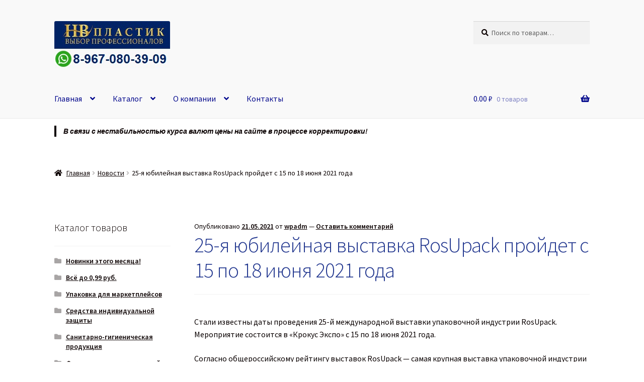

--- FILE ---
content_type: text/html; charset=UTF-8
request_url: https://nv-plastic.ru/news/25-%D1%8F-%D1%8E%D0%B1%D0%B8%D0%BB%D0%B5%D0%B9%D0%BD%D0%B0%D1%8F-%D0%B2%D1%8B%D1%81%D1%82%D0%B0%D0%B2%D0%BA%D0%B0-rosupack-%D0%BF%D1%80%D0%BE%D0%B9%D0%B4%D0%B5%D1%82-%D1%81-15-%D0%BF%D0%BE-18-%D0%B8/?v=f9308c5d0596
body_size: 29054
content:
<!doctype html>
<html lang="ru-RU">
<head>
<meta charset="UTF-8">
<meta name="viewport" content="width=device-width, initial-scale=1">
<link rel="profile" href="http://gmpg.org/xfn/11">
<link rel="pingback" href="https://nv-plastic.ru/xmlrpc.php">

<title>25-я юбилейная выставка RosUpack пройдет с 15 по 18 июня 2021 года &#8211; NV-Plastic – Расходные материалы</title>
<meta name='robots' content='max-image-preview:large' />
<link rel='dns-prefetch' href='//fonts.googleapis.com' />
<link rel="alternate" type="application/rss+xml" title="NV-Plastic – Расходные материалы &raquo; Лента" href="https://nv-plastic.ru/feed/" />
<link rel="alternate" type="application/rss+xml" title="NV-Plastic – Расходные материалы &raquo; Лента комментариев" href="https://nv-plastic.ru/comments/feed/" />
<link rel="alternate" type="application/rss+xml" title="NV-Plastic – Расходные материалы &raquo; Лента комментариев к &laquo;25-я юбилейная выставка RosUpack пройдет с 15 по 18 июня 2021 года&raquo;" href="https://nv-plastic.ru/news/25-%d1%8f-%d1%8e%d0%b1%d0%b8%d0%bb%d0%b5%d0%b9%d0%bd%d0%b0%d1%8f-%d0%b2%d1%8b%d1%81%d1%82%d0%b0%d0%b2%d0%ba%d0%b0-rosupack-%d0%bf%d1%80%d0%be%d0%b9%d0%b4%d0%b5%d1%82-%d1%81-15-%d0%bf%d0%be-18-%d0%b8/feed/" />
<!-- Yandex.Metrika counter -->
<script type="text/javascript" >
   (function(m,e,t,r,i,k,a){m[i]=m[i]||function(){(m[i].a=m[i].a||[]).push(arguments)};
   m[i].l=1*new Date();k=e.createElement(t),a=e.getElementsByTagName(t)[0],k.async=1,k.src=r,a.parentNode.insertBefore(k,a)})
   (window, document, "script", "https://mc.yandex.ru/metrika/tag.js", "ym");

   ym(74091670, "init", {
        clickmap:true,
        trackLinks:true,
        accurateTrackBounce:true,
        webvisor:true
   });
</script>
<noscript><div><img src="https://mc.yandex.ru/watch/74091670" style="position:absolute; left:-9999px;" alt="" /></div></noscript>
<!-- /Yandex.Metrika counter -->
<!--LiveInternet counter--><noscript><div><a href="https://www.liveinternet.ru/click"
target="_blank"><img id="licnt51E3" width="31" height="31" style="border:0" 
title="LiveInternet"
src="[data-uri]"
alt=""/></a></div></noscript><script>(function(d,s){d.getElementById("licnt51E3").src=
"https://counter.yadro.ru/hit?t44.6;r"+escape(d.referrer)+
((typeof(s)=="undefined")?"":";s"+s.width+"*"+s.height+"*"+
(s.colorDepth?s.colorDepth:s.pixelDepth))+";u"+escape(d.URL)+
";h"+escape(d.title.substring(0,150))+";"+Math.random()})
(document,screen)</script><!--/LiveInternet--><script>
window._wpemojiSettings = {"baseUrl":"https:\/\/s.w.org\/images\/core\/emoji\/14.0.0\/72x72\/","ext":".png","svgUrl":"https:\/\/s.w.org\/images\/core\/emoji\/14.0.0\/svg\/","svgExt":".svg","source":{"concatemoji":"https:\/\/nv-plastic.ru\/wp-includes\/js\/wp-emoji-release.min.js?ver=6.3.1"}};
/*! This file is auto-generated */
!function(i,n){var o,s,e;function c(e){try{var t={supportTests:e,timestamp:(new Date).valueOf()};sessionStorage.setItem(o,JSON.stringify(t))}catch(e){}}function p(e,t,n){e.clearRect(0,0,e.canvas.width,e.canvas.height),e.fillText(t,0,0);var t=new Uint32Array(e.getImageData(0,0,e.canvas.width,e.canvas.height).data),r=(e.clearRect(0,0,e.canvas.width,e.canvas.height),e.fillText(n,0,0),new Uint32Array(e.getImageData(0,0,e.canvas.width,e.canvas.height).data));return t.every(function(e,t){return e===r[t]})}function u(e,t,n){switch(t){case"flag":return n(e,"\ud83c\udff3\ufe0f\u200d\u26a7\ufe0f","\ud83c\udff3\ufe0f\u200b\u26a7\ufe0f")?!1:!n(e,"\ud83c\uddfa\ud83c\uddf3","\ud83c\uddfa\u200b\ud83c\uddf3")&&!n(e,"\ud83c\udff4\udb40\udc67\udb40\udc62\udb40\udc65\udb40\udc6e\udb40\udc67\udb40\udc7f","\ud83c\udff4\u200b\udb40\udc67\u200b\udb40\udc62\u200b\udb40\udc65\u200b\udb40\udc6e\u200b\udb40\udc67\u200b\udb40\udc7f");case"emoji":return!n(e,"\ud83e\udef1\ud83c\udffb\u200d\ud83e\udef2\ud83c\udfff","\ud83e\udef1\ud83c\udffb\u200b\ud83e\udef2\ud83c\udfff")}return!1}function f(e,t,n){var r="undefined"!=typeof WorkerGlobalScope&&self instanceof WorkerGlobalScope?new OffscreenCanvas(300,150):i.createElement("canvas"),a=r.getContext("2d",{willReadFrequently:!0}),o=(a.textBaseline="top",a.font="600 32px Arial",{});return e.forEach(function(e){o[e]=t(a,e,n)}),o}function t(e){var t=i.createElement("script");t.src=e,t.defer=!0,i.head.appendChild(t)}"undefined"!=typeof Promise&&(o="wpEmojiSettingsSupports",s=["flag","emoji"],n.supports={everything:!0,everythingExceptFlag:!0},e=new Promise(function(e){i.addEventListener("DOMContentLoaded",e,{once:!0})}),new Promise(function(t){var n=function(){try{var e=JSON.parse(sessionStorage.getItem(o));if("object"==typeof e&&"number"==typeof e.timestamp&&(new Date).valueOf()<e.timestamp+604800&&"object"==typeof e.supportTests)return e.supportTests}catch(e){}return null}();if(!n){if("undefined"!=typeof Worker&&"undefined"!=typeof OffscreenCanvas&&"undefined"!=typeof URL&&URL.createObjectURL&&"undefined"!=typeof Blob)try{var e="postMessage("+f.toString()+"("+[JSON.stringify(s),u.toString(),p.toString()].join(",")+"));",r=new Blob([e],{type:"text/javascript"}),a=new Worker(URL.createObjectURL(r),{name:"wpTestEmojiSupports"});return void(a.onmessage=function(e){c(n=e.data),a.terminate(),t(n)})}catch(e){}c(n=f(s,u,p))}t(n)}).then(function(e){for(var t in e)n.supports[t]=e[t],n.supports.everything=n.supports.everything&&n.supports[t],"flag"!==t&&(n.supports.everythingExceptFlag=n.supports.everythingExceptFlag&&n.supports[t]);n.supports.everythingExceptFlag=n.supports.everythingExceptFlag&&!n.supports.flag,n.DOMReady=!1,n.readyCallback=function(){n.DOMReady=!0}}).then(function(){return e}).then(function(){var e;n.supports.everything||(n.readyCallback(),(e=n.source||{}).concatemoji?t(e.concatemoji):e.wpemoji&&e.twemoji&&(t(e.twemoji),t(e.wpemoji)))}))}((window,document),window._wpemojiSettings);
</script>
<style>
img.wp-smiley,
img.emoji {
	display: inline !important;
	border: none !important;
	box-shadow: none !important;
	height: 1em !important;
	width: 1em !important;
	margin: 0 0.07em !important;
	vertical-align: -0.1em !important;
	background: none !important;
	padding: 0 !important;
}
</style>
	<link rel='stylesheet' id='wp-block-library-css' href='https://nv-plastic.ru/wp-includes/css/dist/block-library/style.min.css?ver=6.3.1' media='all' />
<style id='wp-block-library-theme-inline-css'>
.wp-block-audio figcaption{color:#555;font-size:13px;text-align:center}.is-dark-theme .wp-block-audio figcaption{color:hsla(0,0%,100%,.65)}.wp-block-audio{margin:0 0 1em}.wp-block-code{border:1px solid #ccc;border-radius:4px;font-family:Menlo,Consolas,monaco,monospace;padding:.8em 1em}.wp-block-embed figcaption{color:#555;font-size:13px;text-align:center}.is-dark-theme .wp-block-embed figcaption{color:hsla(0,0%,100%,.65)}.wp-block-embed{margin:0 0 1em}.blocks-gallery-caption{color:#555;font-size:13px;text-align:center}.is-dark-theme .blocks-gallery-caption{color:hsla(0,0%,100%,.65)}.wp-block-image figcaption{color:#555;font-size:13px;text-align:center}.is-dark-theme .wp-block-image figcaption{color:hsla(0,0%,100%,.65)}.wp-block-image{margin:0 0 1em}.wp-block-pullquote{border-bottom:4px solid;border-top:4px solid;color:currentColor;margin-bottom:1.75em}.wp-block-pullquote cite,.wp-block-pullquote footer,.wp-block-pullquote__citation{color:currentColor;font-size:.8125em;font-style:normal;text-transform:uppercase}.wp-block-quote{border-left:.25em solid;margin:0 0 1.75em;padding-left:1em}.wp-block-quote cite,.wp-block-quote footer{color:currentColor;font-size:.8125em;font-style:normal;position:relative}.wp-block-quote.has-text-align-right{border-left:none;border-right:.25em solid;padding-left:0;padding-right:1em}.wp-block-quote.has-text-align-center{border:none;padding-left:0}.wp-block-quote.is-large,.wp-block-quote.is-style-large,.wp-block-quote.is-style-plain{border:none}.wp-block-search .wp-block-search__label{font-weight:700}.wp-block-search__button{border:1px solid #ccc;padding:.375em .625em}:where(.wp-block-group.has-background){padding:1.25em 2.375em}.wp-block-separator.has-css-opacity{opacity:.4}.wp-block-separator{border:none;border-bottom:2px solid;margin-left:auto;margin-right:auto}.wp-block-separator.has-alpha-channel-opacity{opacity:1}.wp-block-separator:not(.is-style-wide):not(.is-style-dots){width:100px}.wp-block-separator.has-background:not(.is-style-dots){border-bottom:none;height:1px}.wp-block-separator.has-background:not(.is-style-wide):not(.is-style-dots){height:2px}.wp-block-table{margin:0 0 1em}.wp-block-table td,.wp-block-table th{word-break:normal}.wp-block-table figcaption{color:#555;font-size:13px;text-align:center}.is-dark-theme .wp-block-table figcaption{color:hsla(0,0%,100%,.65)}.wp-block-video figcaption{color:#555;font-size:13px;text-align:center}.is-dark-theme .wp-block-video figcaption{color:hsla(0,0%,100%,.65)}.wp-block-video{margin:0 0 1em}.wp-block-template-part.has-background{margin-bottom:0;margin-top:0;padding:1.25em 2.375em}
</style>
<link rel='stylesheet' id='wc-blocks-vendors-style-css' href='https://nv-plastic.ru/wp-content/plugins/woocommerce/packages/woocommerce-blocks/build/wc-blocks-vendors-style.css?ver=6.9.0' media='all' />
<link rel='stylesheet' id='wc-blocks-style-css' href='https://nv-plastic.ru/wp-content/plugins/woocommerce/packages/woocommerce-blocks/build/wc-blocks-style.css?ver=6.9.0' media='all' />
<style id='joinchat-button-style-inline-css'>
.wp-block-joinchat-button{border:none!important;text-align:center}.wp-block-joinchat-button figure{display:table;margin:0 auto;padding:0}.wp-block-joinchat-button figcaption{font:normal normal 400 .6em/2em var(--wp--preset--font-family--system-font,sans-serif);margin:0;padding:0}.wp-block-joinchat-button .joinchat-button__qr{background-color:#fff;border:6px solid #25d366;border-radius:30px;box-sizing:content-box;display:block;height:200px;margin:auto;overflow:hidden;padding:10px;width:200px}.wp-block-joinchat-button .joinchat-button__qr canvas,.wp-block-joinchat-button .joinchat-button__qr img{display:block;margin:auto}.wp-block-joinchat-button .joinchat-button__link{align-items:center;background-color:#25d366;border:6px solid #25d366;border-radius:30px;display:inline-flex;flex-flow:row nowrap;justify-content:center;line-height:1.25em;margin:0 auto;text-decoration:none}.wp-block-joinchat-button .joinchat-button__link:before{background:transparent var(--joinchat-ico) no-repeat center;background-size:100%;content:"";display:block;height:1.5em;margin:-.75em .75em -.75em 0;width:1.5em}.wp-block-joinchat-button figure+.joinchat-button__link{margin-top:10px}@media (orientation:landscape)and (min-height:481px),(orientation:portrait)and (min-width:481px){.wp-block-joinchat-button.joinchat-button--qr-only figure+.joinchat-button__link{display:none}}@media (max-width:480px),(orientation:landscape)and (max-height:480px){.wp-block-joinchat-button figure{display:none}}

</style>
<link rel='stylesheet' id='storefront-gutenberg-blocks-css' href='https://nv-plastic.ru/wp-content/themes/storefront/assets/css/base/gutenberg-blocks.css?ver=3.9.1' media='all' />
<style id='storefront-gutenberg-blocks-inline-css'>

				.wp-block-button__link:not(.has-text-color) {
					color: #eeee22;
				}

				.wp-block-button__link:not(.has-text-color):hover,
				.wp-block-button__link:not(.has-text-color):focus,
				.wp-block-button__link:not(.has-text-color):active {
					color: #eeee22;
				}

				.wp-block-button__link:not(.has-background) {
					background-color: #1e73be;
				}

				.wp-block-button__link:not(.has-background):hover,
				.wp-block-button__link:not(.has-background):focus,
				.wp-block-button__link:not(.has-background):active {
					border-color: #055aa5;
					background-color: #055aa5;
				}

				.wp-block-quote footer,
				.wp-block-quote cite,
				.wp-block-quote__citation {
					color: #0a0000;
				}

				.wp-block-pullquote cite,
				.wp-block-pullquote footer,
				.wp-block-pullquote__citation {
					color: #0a0000;
				}

				.wp-block-image figcaption {
					color: #0a0000;
				}

				.wp-block-separator.is-style-dots::before {
					color: #20358e;
				}

				.wp-block-file a.wp-block-file__button {
					color: #eeee22;
					background-color: #1e73be;
					border-color: #1e73be;
				}

				.wp-block-file a.wp-block-file__button:hover,
				.wp-block-file a.wp-block-file__button:focus,
				.wp-block-file a.wp-block-file__button:active {
					color: #eeee22;
					background-color: #055aa5;
				}

				.wp-block-code,
				.wp-block-preformatted pre {
					color: #0a0000;
				}

				.wp-block-table:not( .has-background ):not( .is-style-stripes ) tbody tr:nth-child(2n) td {
					background-color: #fdfdfd;
				}

				.wp-block-cover .wp-block-cover__inner-container h1:not(.has-text-color),
				.wp-block-cover .wp-block-cover__inner-container h2:not(.has-text-color),
				.wp-block-cover .wp-block-cover__inner-container h3:not(.has-text-color),
				.wp-block-cover .wp-block-cover__inner-container h4:not(.has-text-color),
				.wp-block-cover .wp-block-cover__inner-container h5:not(.has-text-color),
				.wp-block-cover .wp-block-cover__inner-container h6:not(.has-text-color) {
					color: #ffffff;
				}

				.wc-block-components-price-slider__range-input-progress,
				.rtl .wc-block-components-price-slider__range-input-progress {
					--range-color: #070101;
				}

				/* Target only IE11 */
				@media all and (-ms-high-contrast: none), (-ms-high-contrast: active) {
					.wc-block-components-price-slider__range-input-progress {
						background: #070101;
					}
				}

				.wc-block-components-button:not(.is-link) {
					background-color: #1e73be;
					color: #dd9933;
				}

				.wc-block-components-button:not(.is-link):hover,
				.wc-block-components-button:not(.is-link):focus,
				.wc-block-components-button:not(.is-link):active {
					background-color: #055aa5;
					color: #dd9933;
				}

				.wc-block-components-button:not(.is-link):disabled {
					background-color: #1e73be;
					color: #dd9933;
				}

				.wc-block-cart__submit-container {
					background-color: #ffffff;
				}

				.wc-block-cart__submit-container::before {
					color: rgba(220,220,220,0.5);
				}

				.wc-block-components-order-summary-item__quantity {
					background-color: #ffffff;
					border-color: #0a0000;
					box-shadow: 0 0 0 2px #ffffff;
					color: #0a0000;
				}
			
</style>
<style id='classic-theme-styles-inline-css'>
/*! This file is auto-generated */
.wp-block-button__link{color:#fff;background-color:#32373c;border-radius:9999px;box-shadow:none;text-decoration:none;padding:calc(.667em + 2px) calc(1.333em + 2px);font-size:1.125em}.wp-block-file__button{background:#32373c;color:#fff;text-decoration:none}
</style>
<style id='global-styles-inline-css'>
body{--wp--preset--color--black: #000000;--wp--preset--color--cyan-bluish-gray: #abb8c3;--wp--preset--color--white: #ffffff;--wp--preset--color--pale-pink: #f78da7;--wp--preset--color--vivid-red: #cf2e2e;--wp--preset--color--luminous-vivid-orange: #ff6900;--wp--preset--color--luminous-vivid-amber: #fcb900;--wp--preset--color--light-green-cyan: #7bdcb5;--wp--preset--color--vivid-green-cyan: #00d084;--wp--preset--color--pale-cyan-blue: #8ed1fc;--wp--preset--color--vivid-cyan-blue: #0693e3;--wp--preset--color--vivid-purple: #9b51e0;--wp--preset--gradient--vivid-cyan-blue-to-vivid-purple: linear-gradient(135deg,rgba(6,147,227,1) 0%,rgb(155,81,224) 100%);--wp--preset--gradient--light-green-cyan-to-vivid-green-cyan: linear-gradient(135deg,rgb(122,220,180) 0%,rgb(0,208,130) 100%);--wp--preset--gradient--luminous-vivid-amber-to-luminous-vivid-orange: linear-gradient(135deg,rgba(252,185,0,1) 0%,rgba(255,105,0,1) 100%);--wp--preset--gradient--luminous-vivid-orange-to-vivid-red: linear-gradient(135deg,rgba(255,105,0,1) 0%,rgb(207,46,46) 100%);--wp--preset--gradient--very-light-gray-to-cyan-bluish-gray: linear-gradient(135deg,rgb(238,238,238) 0%,rgb(169,184,195) 100%);--wp--preset--gradient--cool-to-warm-spectrum: linear-gradient(135deg,rgb(74,234,220) 0%,rgb(151,120,209) 20%,rgb(207,42,186) 40%,rgb(238,44,130) 60%,rgb(251,105,98) 80%,rgb(254,248,76) 100%);--wp--preset--gradient--blush-light-purple: linear-gradient(135deg,rgb(255,206,236) 0%,rgb(152,150,240) 100%);--wp--preset--gradient--blush-bordeaux: linear-gradient(135deg,rgb(254,205,165) 0%,rgb(254,45,45) 50%,rgb(107,0,62) 100%);--wp--preset--gradient--luminous-dusk: linear-gradient(135deg,rgb(255,203,112) 0%,rgb(199,81,192) 50%,rgb(65,88,208) 100%);--wp--preset--gradient--pale-ocean: linear-gradient(135deg,rgb(255,245,203) 0%,rgb(182,227,212) 50%,rgb(51,167,181) 100%);--wp--preset--gradient--electric-grass: linear-gradient(135deg,rgb(202,248,128) 0%,rgb(113,206,126) 100%);--wp--preset--gradient--midnight: linear-gradient(135deg,rgb(2,3,129) 0%,rgb(40,116,252) 100%);--wp--preset--font-size--small: 14px;--wp--preset--font-size--medium: 23px;--wp--preset--font-size--large: 26px;--wp--preset--font-size--x-large: 42px;--wp--preset--font-size--normal: 16px;--wp--preset--font-size--huge: 37px;--wp--preset--spacing--20: 0.44rem;--wp--preset--spacing--30: 0.67rem;--wp--preset--spacing--40: 1rem;--wp--preset--spacing--50: 1.5rem;--wp--preset--spacing--60: 2.25rem;--wp--preset--spacing--70: 3.38rem;--wp--preset--spacing--80: 5.06rem;--wp--preset--shadow--natural: 6px 6px 9px rgba(0, 0, 0, 0.2);--wp--preset--shadow--deep: 12px 12px 50px rgba(0, 0, 0, 0.4);--wp--preset--shadow--sharp: 6px 6px 0px rgba(0, 0, 0, 0.2);--wp--preset--shadow--outlined: 6px 6px 0px -3px rgba(255, 255, 255, 1), 6px 6px rgba(0, 0, 0, 1);--wp--preset--shadow--crisp: 6px 6px 0px rgba(0, 0, 0, 1);}:where(.is-layout-flex){gap: 0.5em;}:where(.is-layout-grid){gap: 0.5em;}body .is-layout-flow > .alignleft{float: left;margin-inline-start: 0;margin-inline-end: 2em;}body .is-layout-flow > .alignright{float: right;margin-inline-start: 2em;margin-inline-end: 0;}body .is-layout-flow > .aligncenter{margin-left: auto !important;margin-right: auto !important;}body .is-layout-constrained > .alignleft{float: left;margin-inline-start: 0;margin-inline-end: 2em;}body .is-layout-constrained > .alignright{float: right;margin-inline-start: 2em;margin-inline-end: 0;}body .is-layout-constrained > .aligncenter{margin-left: auto !important;margin-right: auto !important;}body .is-layout-constrained > :where(:not(.alignleft):not(.alignright):not(.alignfull)){max-width: var(--wp--style--global--content-size);margin-left: auto !important;margin-right: auto !important;}body .is-layout-constrained > .alignwide{max-width: var(--wp--style--global--wide-size);}body .is-layout-flex{display: flex;}body .is-layout-flex{flex-wrap: wrap;align-items: center;}body .is-layout-flex > *{margin: 0;}body .is-layout-grid{display: grid;}body .is-layout-grid > *{margin: 0;}:where(.wp-block-columns.is-layout-flex){gap: 2em;}:where(.wp-block-columns.is-layout-grid){gap: 2em;}:where(.wp-block-post-template.is-layout-flex){gap: 1.25em;}:where(.wp-block-post-template.is-layout-grid){gap: 1.25em;}.has-black-color{color: var(--wp--preset--color--black) !important;}.has-cyan-bluish-gray-color{color: var(--wp--preset--color--cyan-bluish-gray) !important;}.has-white-color{color: var(--wp--preset--color--white) !important;}.has-pale-pink-color{color: var(--wp--preset--color--pale-pink) !important;}.has-vivid-red-color{color: var(--wp--preset--color--vivid-red) !important;}.has-luminous-vivid-orange-color{color: var(--wp--preset--color--luminous-vivid-orange) !important;}.has-luminous-vivid-amber-color{color: var(--wp--preset--color--luminous-vivid-amber) !important;}.has-light-green-cyan-color{color: var(--wp--preset--color--light-green-cyan) !important;}.has-vivid-green-cyan-color{color: var(--wp--preset--color--vivid-green-cyan) !important;}.has-pale-cyan-blue-color{color: var(--wp--preset--color--pale-cyan-blue) !important;}.has-vivid-cyan-blue-color{color: var(--wp--preset--color--vivid-cyan-blue) !important;}.has-vivid-purple-color{color: var(--wp--preset--color--vivid-purple) !important;}.has-black-background-color{background-color: var(--wp--preset--color--black) !important;}.has-cyan-bluish-gray-background-color{background-color: var(--wp--preset--color--cyan-bluish-gray) !important;}.has-white-background-color{background-color: var(--wp--preset--color--white) !important;}.has-pale-pink-background-color{background-color: var(--wp--preset--color--pale-pink) !important;}.has-vivid-red-background-color{background-color: var(--wp--preset--color--vivid-red) !important;}.has-luminous-vivid-orange-background-color{background-color: var(--wp--preset--color--luminous-vivid-orange) !important;}.has-luminous-vivid-amber-background-color{background-color: var(--wp--preset--color--luminous-vivid-amber) !important;}.has-light-green-cyan-background-color{background-color: var(--wp--preset--color--light-green-cyan) !important;}.has-vivid-green-cyan-background-color{background-color: var(--wp--preset--color--vivid-green-cyan) !important;}.has-pale-cyan-blue-background-color{background-color: var(--wp--preset--color--pale-cyan-blue) !important;}.has-vivid-cyan-blue-background-color{background-color: var(--wp--preset--color--vivid-cyan-blue) !important;}.has-vivid-purple-background-color{background-color: var(--wp--preset--color--vivid-purple) !important;}.has-black-border-color{border-color: var(--wp--preset--color--black) !important;}.has-cyan-bluish-gray-border-color{border-color: var(--wp--preset--color--cyan-bluish-gray) !important;}.has-white-border-color{border-color: var(--wp--preset--color--white) !important;}.has-pale-pink-border-color{border-color: var(--wp--preset--color--pale-pink) !important;}.has-vivid-red-border-color{border-color: var(--wp--preset--color--vivid-red) !important;}.has-luminous-vivid-orange-border-color{border-color: var(--wp--preset--color--luminous-vivid-orange) !important;}.has-luminous-vivid-amber-border-color{border-color: var(--wp--preset--color--luminous-vivid-amber) !important;}.has-light-green-cyan-border-color{border-color: var(--wp--preset--color--light-green-cyan) !important;}.has-vivid-green-cyan-border-color{border-color: var(--wp--preset--color--vivid-green-cyan) !important;}.has-pale-cyan-blue-border-color{border-color: var(--wp--preset--color--pale-cyan-blue) !important;}.has-vivid-cyan-blue-border-color{border-color: var(--wp--preset--color--vivid-cyan-blue) !important;}.has-vivid-purple-border-color{border-color: var(--wp--preset--color--vivid-purple) !important;}.has-vivid-cyan-blue-to-vivid-purple-gradient-background{background: var(--wp--preset--gradient--vivid-cyan-blue-to-vivid-purple) !important;}.has-light-green-cyan-to-vivid-green-cyan-gradient-background{background: var(--wp--preset--gradient--light-green-cyan-to-vivid-green-cyan) !important;}.has-luminous-vivid-amber-to-luminous-vivid-orange-gradient-background{background: var(--wp--preset--gradient--luminous-vivid-amber-to-luminous-vivid-orange) !important;}.has-luminous-vivid-orange-to-vivid-red-gradient-background{background: var(--wp--preset--gradient--luminous-vivid-orange-to-vivid-red) !important;}.has-very-light-gray-to-cyan-bluish-gray-gradient-background{background: var(--wp--preset--gradient--very-light-gray-to-cyan-bluish-gray) !important;}.has-cool-to-warm-spectrum-gradient-background{background: var(--wp--preset--gradient--cool-to-warm-spectrum) !important;}.has-blush-light-purple-gradient-background{background: var(--wp--preset--gradient--blush-light-purple) !important;}.has-blush-bordeaux-gradient-background{background: var(--wp--preset--gradient--blush-bordeaux) !important;}.has-luminous-dusk-gradient-background{background: var(--wp--preset--gradient--luminous-dusk) !important;}.has-pale-ocean-gradient-background{background: var(--wp--preset--gradient--pale-ocean) !important;}.has-electric-grass-gradient-background{background: var(--wp--preset--gradient--electric-grass) !important;}.has-midnight-gradient-background{background: var(--wp--preset--gradient--midnight) !important;}.has-small-font-size{font-size: var(--wp--preset--font-size--small) !important;}.has-medium-font-size{font-size: var(--wp--preset--font-size--medium) !important;}.has-large-font-size{font-size: var(--wp--preset--font-size--large) !important;}.has-x-large-font-size{font-size: var(--wp--preset--font-size--x-large) !important;}
.wp-block-navigation a:where(:not(.wp-element-button)){color: inherit;}
:where(.wp-block-post-template.is-layout-flex){gap: 1.25em;}:where(.wp-block-post-template.is-layout-grid){gap: 1.25em;}
:where(.wp-block-columns.is-layout-flex){gap: 2em;}:where(.wp-block-columns.is-layout-grid){gap: 2em;}
.wp-block-pullquote{font-size: 1.5em;line-height: 1.6;}
</style>
<style id='woocommerce-inline-inline-css'>
.woocommerce form .form-row .required { visibility: visible; }
</style>
<link rel='stylesheet' id='wpforms-classic-full-css' href='https://nv-plastic.ru/wp-content/plugins/wpforms-lite/assets/css/frontend/classic/wpforms-full.min.css?ver=1.8.4' media='all' />
<link rel='stylesheet' id='d33fe8571-css' href='https://nv-plastic.ru/wp-content/uploads/essential-addons-elementor/734e5f942.min.css?ver=1769002936' media='all' />
<link rel='stylesheet' id='hfe-style-css' href='https://nv-plastic.ru/wp-content/plugins/header-footer-elementor/assets/css/header-footer-elementor.css?ver=1.6.28' media='all' />
<link rel='stylesheet' id='elementor-icons-css' href='https://nv-plastic.ru/wp-content/plugins/elementor/assets/lib/eicons/css/elementor-icons.min.css?ver=5.15.0' media='all' />
<style id='elementor-icons-inline-css'>

		.elementor-add-new-section .elementor-add-templately-promo-button{
            background-color: #5d4fff;
            background-image: url(https://nv-plastic.ru/wp-content/plugins/essential-addons-for-elementor-lite/assets/admin/images/templately/logo-icon.svg);
            background-repeat: no-repeat;
            background-position: center center;
            margin-left: 5px;
            position: relative;
            bottom: 5px;
        }
</style>
<link rel='stylesheet' id='elementor-frontend-legacy-css' href='https://nv-plastic.ru/wp-content/plugins/elementor/assets/css/frontend-legacy.min.css?ver=3.6.1' media='all' />
<link rel='stylesheet' id='elementor-frontend-css' href='https://nv-plastic.ru/wp-content/plugins/elementor/assets/css/frontend.min.css?ver=3.6.1' media='all' />
<link rel='stylesheet' id='elementor-post-4943-css' href='https://nv-plastic.ru/wp-content/uploads/elementor/css/post-4943.css?ver=1640250430' media='all' />
<link rel='stylesheet' id='font-awesome-css' href='https://nv-plastic.ru/wp-content/plugins/elementor/assets/lib/font-awesome/css/font-awesome.min.css?ver=4.7.0' media='all' />
<link rel='stylesheet' id='elementor-global-css' href='https://nv-plastic.ru/wp-content/uploads/elementor/css/global.css?ver=1640250432' media='all' />
<link rel='stylesheet' id='storefront-style-css' href='https://nv-plastic.ru/wp-content/themes/storefront/style.css?ver=3.9.1' media='all' />
<style id='storefront-style-inline-css'>

			.main-navigation ul li a,
			.site-title a,
			ul.menu li a,
			.site-branding h1 a,
			button.menu-toggle,
			button.menu-toggle:hover,
			.handheld-navigation .dropdown-toggle {
				color: #00078c;
			}

			button.menu-toggle,
			button.menu-toggle:hover {
				border-color: #00078c;
			}

			.main-navigation ul li a:hover,
			.main-navigation ul li:hover > a,
			.site-title a:hover,
			.site-header ul.menu li.current-menu-item > a {
				color: #4148cd;
			}

			table:not( .has-background ) th {
				background-color: #f8f8f8;
			}

			table:not( .has-background ) tbody td {
				background-color: #fdfdfd;
			}

			table:not( .has-background ) tbody tr:nth-child(2n) td,
			fieldset,
			fieldset legend {
				background-color: #fbfbfb;
			}

			.site-header,
			.secondary-navigation ul ul,
			.main-navigation ul.menu > li.menu-item-has-children:after,
			.secondary-navigation ul.menu ul,
			.storefront-handheld-footer-bar,
			.storefront-handheld-footer-bar ul li > a,
			.storefront-handheld-footer-bar ul li.search .site-search,
			button.menu-toggle,
			button.menu-toggle:hover {
				background-color: #f9f9f9;
			}

			p.site-description,
			.site-header,
			.storefront-handheld-footer-bar {
				color: #000000;
			}

			button.menu-toggle:after,
			button.menu-toggle:before,
			button.menu-toggle span:before {
				background-color: #00078c;
			}

			h1, h2, h3, h4, h5, h6, .wc-block-grid__product-title {
				color: #20358e;
			}

			.widget h1 {
				border-bottom-color: #20358e;
			}

			body,
			.secondary-navigation a {
				color: #0a0000;
			}

			.widget-area .widget a,
			.hentry .entry-header .posted-on a,
			.hentry .entry-header .post-author a,
			.hentry .entry-header .post-comments a,
			.hentry .entry-header .byline a {
				color: #0f0505;
			}

			a {
				color: #070101;
			}

			a:focus,
			button:focus,
			.button.alt:focus,
			input:focus,
			textarea:focus,
			input[type="button"]:focus,
			input[type="reset"]:focus,
			input[type="submit"]:focus,
			input[type="email"]:focus,
			input[type="tel"]:focus,
			input[type="url"]:focus,
			input[type="password"]:focus,
			input[type="search"]:focus {
				outline-color: #070101;
			}

			button, input[type="button"], input[type="reset"], input[type="submit"], .button, .widget a.button {
				background-color: #1e73be;
				border-color: #1e73be;
				color: #eeee22;
			}

			button:hover, input[type="button"]:hover, input[type="reset"]:hover, input[type="submit"]:hover, .button:hover, .widget a.button:hover {
				background-color: #055aa5;
				border-color: #055aa5;
				color: #eeee22;
			}

			button.alt, input[type="button"].alt, input[type="reset"].alt, input[type="submit"].alt, .button.alt, .widget-area .widget a.button.alt {
				background-color: #1e73be;
				border-color: #1e73be;
				color: #dd9933;
			}

			button.alt:hover, input[type="button"].alt:hover, input[type="reset"].alt:hover, input[type="submit"].alt:hover, .button.alt:hover, .widget-area .widget a.button.alt:hover {
				background-color: #055aa5;
				border-color: #055aa5;
				color: #dd9933;
			}

			.pagination .page-numbers li .page-numbers.current {
				background-color: #e6e6e6;
				color: #000000;
			}

			#comments .comment-list .comment-content .comment-text {
				background-color: #f8f8f8;
			}

			.site-footer {
				background-color: #2d00f9;
				color: #ffffff;
			}

			.site-footer a:not(.button):not(.components-button) {
				color: #eded00;
			}

			.site-footer .storefront-handheld-footer-bar a:not(.button):not(.components-button) {
				color: #00078c;
			}

			.site-footer h1, .site-footer h2, .site-footer h3, .site-footer h4, .site-footer h5, .site-footer h6, .site-footer .widget .widget-title, .site-footer .widget .widgettitle {
				color: #eded00;
			}

			.page-template-template-homepage.has-post-thumbnail .type-page.has-post-thumbnail .entry-title {
				color: #ffffff;
			}

			.page-template-template-homepage.has-post-thumbnail .type-page.has-post-thumbnail .entry-content {
				color: #000000;
			}

			@media screen and ( min-width: 768px ) {
				.secondary-navigation ul.menu a:hover {
					color: #191919;
				}

				.secondary-navigation ul.menu a {
					color: #000000;
				}

				.main-navigation ul.menu ul.sub-menu,
				.main-navigation ul.nav-menu ul.children {
					background-color: #eaeaea;
				}

				.site-header {
					border-bottom-color: #eaeaea;
				}
			}
</style>
<link rel='stylesheet' id='storefront-icons-css' href='https://nv-plastic.ru/wp-content/themes/storefront/assets/css/base/icons.css?ver=3.9.1' media='all' />
<link rel='stylesheet' id='storefront-fonts-css' href='https://fonts.googleapis.com/css?family=Source+Sans+Pro%3A400%2C300%2C300italic%2C400italic%2C600%2C700%2C900&#038;subset=latin%2Clatin-ext&#038;ver=3.9.1' media='all' />
<link rel='stylesheet' id='joinchat-css' href='https://nv-plastic.ru/wp-content/plugins/creame-whatsapp-me/public/css/joinchat-btn.min.css?ver=5.1.5' media='all' />
<link rel='stylesheet' id='storefront-woocommerce-style-css' href='https://nv-plastic.ru/wp-content/themes/storefront/assets/css/woocommerce/woocommerce.css?ver=3.9.1' media='all' />
<style id='storefront-woocommerce-style-inline-css'>
@font-face {
				font-family: star;
				src: url(https://nv-plastic.ru/wp-content/plugins/woocommerce/assets/fonts/star.eot);
				src:
					url(https://nv-plastic.ru/wp-content/plugins/woocommerce/assets/fonts/star.eot?#iefix) format("embedded-opentype"),
					url(https://nv-plastic.ru/wp-content/plugins/woocommerce/assets/fonts/star.woff) format("woff"),
					url(https://nv-plastic.ru/wp-content/plugins/woocommerce/assets/fonts/star.ttf) format("truetype"),
					url(https://nv-plastic.ru/wp-content/plugins/woocommerce/assets/fonts/star.svg#star) format("svg");
				font-weight: 400;
				font-style: normal;
			}
			@font-face {
				font-family: WooCommerce;
				src: url(https://nv-plastic.ru/wp-content/plugins/woocommerce/assets/fonts/WooCommerce.eot);
				src:
					url(https://nv-plastic.ru/wp-content/plugins/woocommerce/assets/fonts/WooCommerce.eot?#iefix) format("embedded-opentype"),
					url(https://nv-plastic.ru/wp-content/plugins/woocommerce/assets/fonts/WooCommerce.woff) format("woff"),
					url(https://nv-plastic.ru/wp-content/plugins/woocommerce/assets/fonts/WooCommerce.ttf) format("truetype"),
					url(https://nv-plastic.ru/wp-content/plugins/woocommerce/assets/fonts/WooCommerce.svg#WooCommerce) format("svg");
				font-weight: 400;
				font-style: normal;
			}

			a.cart-contents,
			.site-header-cart .widget_shopping_cart a {
				color: #00078c;
			}

			a.cart-contents:hover,
			.site-header-cart .widget_shopping_cart a:hover,
			.site-header-cart:hover > li > a {
				color: #4148cd;
			}

			table.cart td.product-remove,
			table.cart td.actions {
				border-top-color: #ffffff;
			}

			.storefront-handheld-footer-bar ul li.cart .count {
				background-color: #00078c;
				color: #f9f9f9;
				border-color: #f9f9f9;
			}

			.woocommerce-tabs ul.tabs li.active a,
			ul.products li.product .price,
			.onsale,
			.wc-block-grid__product-onsale,
			.widget_search form:before,
			.widget_product_search form:before {
				color: #0a0000;
			}

			.woocommerce-breadcrumb a,
			a.woocommerce-review-link,
			.product_meta a {
				color: #0f0505;
			}

			.wc-block-grid__product-onsale,
			.onsale {
				border-color: #0a0000;
			}

			.star-rating span:before,
			.quantity .plus, .quantity .minus,
			p.stars a:hover:after,
			p.stars a:after,
			.star-rating span:before,
			#payment .payment_methods li input[type=radio]:first-child:checked+label:before {
				color: #070101;
			}

			.widget_price_filter .ui-slider .ui-slider-range,
			.widget_price_filter .ui-slider .ui-slider-handle {
				background-color: #070101;
			}

			.order_details {
				background-color: #f8f8f8;
			}

			.order_details > li {
				border-bottom: 1px dotted #e3e3e3;
			}

			.order_details:before,
			.order_details:after {
				background: -webkit-linear-gradient(transparent 0,transparent 0),-webkit-linear-gradient(135deg,#f8f8f8 33.33%,transparent 33.33%),-webkit-linear-gradient(45deg,#f8f8f8 33.33%,transparent 33.33%)
			}

			#order_review {
				background-color: #ffffff;
			}

			#payment .payment_methods > li .payment_box,
			#payment .place-order {
				background-color: #fafafa;
			}

			#payment .payment_methods > li:not(.woocommerce-notice) {
				background-color: #f5f5f5;
			}

			#payment .payment_methods > li:not(.woocommerce-notice):hover {
				background-color: #f0f0f0;
			}

			.woocommerce-pagination .page-numbers li .page-numbers.current {
				background-color: #e6e6e6;
				color: #000000;
			}

			.wc-block-grid__product-onsale,
			.onsale,
			.woocommerce-pagination .page-numbers li .page-numbers:not(.current) {
				color: #0a0000;
			}

			p.stars a:before,
			p.stars a:hover~a:before,
			p.stars.selected a.active~a:before {
				color: #0a0000;
			}

			p.stars.selected a.active:before,
			p.stars:hover a:before,
			p.stars.selected a:not(.active):before,
			p.stars.selected a.active:before {
				color: #070101;
			}

			.single-product div.product .woocommerce-product-gallery .woocommerce-product-gallery__trigger {
				background-color: #1e73be;
				color: #eeee22;
			}

			.single-product div.product .woocommerce-product-gallery .woocommerce-product-gallery__trigger:hover {
				background-color: #055aa5;
				border-color: #055aa5;
				color: #eeee22;
			}

			.button.added_to_cart:focus,
			.button.wc-forward:focus {
				outline-color: #070101;
			}

			.added_to_cart,
			.site-header-cart .widget_shopping_cart a.button,
			.wc-block-grid__products .wc-block-grid__product .wp-block-button__link {
				background-color: #1e73be;
				border-color: #1e73be;
				color: #eeee22;
			}

			.added_to_cart:hover,
			.site-header-cart .widget_shopping_cart a.button:hover,
			.wc-block-grid__products .wc-block-grid__product .wp-block-button__link:hover {
				background-color: #055aa5;
				border-color: #055aa5;
				color: #eeee22;
			}

			.added_to_cart.alt, .added_to_cart, .widget a.button.checkout {
				background-color: #1e73be;
				border-color: #1e73be;
				color: #dd9933;
			}

			.added_to_cart.alt:hover, .added_to_cart:hover, .widget a.button.checkout:hover {
				background-color: #055aa5;
				border-color: #055aa5;
				color: #dd9933;
			}

			.button.loading {
				color: #1e73be;
			}

			.button.loading:hover {
				background-color: #1e73be;
			}

			.button.loading:after {
				color: #eeee22;
			}

			@media screen and ( min-width: 768px ) {
				.site-header-cart .widget_shopping_cart,
				.site-header .product_list_widget li .quantity {
					color: #000000;
				}

				.site-header-cart .widget_shopping_cart .buttons,
				.site-header-cart .widget_shopping_cart .total {
					background-color: #efefef;
				}

				.site-header-cart .widget_shopping_cart {
					background-color: #eaeaea;
				}
			}
				.storefront-product-pagination a {
					color: #0a0000;
					background-color: #ffffff;
				}
				.storefront-sticky-add-to-cart {
					color: #0a0000;
					background-color: #ffffff;
				}

				.storefront-sticky-add-to-cart a:not(.button) {
					color: #00078c;
				}
</style>
<link rel='stylesheet' id='google-fonts-1-css' href='https://fonts.googleapis.com/css?family=Roboto%3A100%2C100italic%2C200%2C200italic%2C300%2C300italic%2C400%2C400italic%2C500%2C500italic%2C600%2C600italic%2C700%2C700italic%2C800%2C800italic%2C900%2C900italic%7CRoboto+Slab%3A100%2C100italic%2C200%2C200italic%2C300%2C300italic%2C400%2C400italic%2C500%2C500italic%2C600%2C600italic%2C700%2C700italic%2C800%2C800italic%2C900%2C900italic&#038;display=auto&#038;subset=cyrillic&#038;ver=6.3.1' media='all' />
<script src='https://nv-plastic.ru/wp-content/plugins/wp-yandex-metrika/assets/YmEc.min.js?ver=1.2.0' id='wp-yandex-metrika_YmEc-js'></script>
<script id="wp-yandex-metrika_YmEc-js-after">
window.tmpwpym={datalayername:'dataLayer',counters:JSON.parse('[{"number":"96774708","webvisor":"1"}]'),targets:JSON.parse('[]')};
</script>
<script src='https://nv-plastic.ru/wp-includes/js/jquery/jquery.min.js?ver=3.7.0' id='jquery-core-js'></script>
<script src='https://nv-plastic.ru/wp-includes/js/jquery/jquery-migrate.min.js?ver=3.4.1' id='jquery-migrate-js'></script>
<script src='https://nv-plastic.ru/wp-content/plugins/wp-yandex-metrika/assets/frontend.min.js?ver=1.2.0' id='wp-yandex-metrika_frontend-js'></script>
<link rel="https://api.w.org/" href="https://nv-plastic.ru/wp-json/" /><link rel="alternate" type="application/json" href="https://nv-plastic.ru/wp-json/wp/v2/posts/5416" /><link rel="EditURI" type="application/rsd+xml" title="RSD" href="https://nv-plastic.ru/xmlrpc.php?rsd" />
<meta name="generator" content="WordPress 6.3.1" />
<meta name="generator" content="WooCommerce 6.3.1" />
<link rel="canonical" href="https://nv-plastic.ru/news/25-%d1%8f-%d1%8e%d0%b1%d0%b8%d0%bb%d0%b5%d0%b9%d0%bd%d0%b0%d1%8f-%d0%b2%d1%8b%d1%81%d1%82%d0%b0%d0%b2%d0%ba%d0%b0-rosupack-%d0%bf%d1%80%d0%be%d0%b9%d0%b4%d0%b5%d1%82-%d1%81-15-%d0%bf%d0%be-18-%d0%b8/" />
<link rel='shortlink' href='https://nv-plastic.ru/?p=5416' />
<link rel="alternate" type="application/json+oembed" href="https://nv-plastic.ru/wp-json/oembed/1.0/embed?url=https%3A%2F%2Fnv-plastic.ru%2Fnews%2F25-%25d1%258f-%25d1%258e%25d0%25b1%25d0%25b8%25d0%25bb%25d0%25b5%25d0%25b9%25d0%25bd%25d0%25b0%25d1%258f-%25d0%25b2%25d1%258b%25d1%2581%25d1%2582%25d0%25b0%25d0%25b2%25d0%25ba%25d0%25b0-rosupack-%25d0%25bf%25d1%2580%25d0%25be%25d0%25b9%25d0%25b4%25d0%25b5%25d1%2582-%25d1%2581-15-%25d0%25bf%25d0%25be-18-%25d0%25b8%2F" />
<link rel="alternate" type="text/xml+oembed" href="https://nv-plastic.ru/wp-json/oembed/1.0/embed?url=https%3A%2F%2Fnv-plastic.ru%2Fnews%2F25-%25d1%258f-%25d1%258e%25d0%25b1%25d0%25b8%25d0%25bb%25d0%25b5%25d0%25b9%25d0%25bd%25d0%25b0%25d1%258f-%25d0%25b2%25d1%258b%25d1%2581%25d1%2582%25d0%25b0%25d0%25b2%25d0%25ba%25d0%25b0-rosupack-%25d0%25bf%25d1%2580%25d0%25be%25d0%25b9%25d0%25b4%25d0%25b5%25d1%2582-%25d1%2581-15-%25d0%25bf%25d0%25be-18-%25d0%25b8%2F&#038;format=xml" />
<meta name="verification" content="f612c7d25f5690ad41496fcfdbf8d1" />		<script>
			document.documentElement.className = document.documentElement.className.replace( 'no-js', 'js' );
		</script>
				<style>
			.no-js img.lazyload { display: none; }
			figure.wp-block-image img.lazyloading { min-width: 150px; }
							.lazyload, .lazyloading { opacity: 0; }
				.lazyloaded {
					opacity: 1;
					transition: opacity 400ms;
					transition-delay: 0ms;
				}
					</style>
			<noscript><style>.woocommerce-product-gallery{ opacity: 1 !important; }</style></noscript>
	        <!-- Yandex.Metrica counter -->
        <script type="text/javascript">
            (function (m, e, t, r, i, k, a) {
                m[i] = m[i] || function () {
                    (m[i].a = m[i].a || []).push(arguments)
                };
                m[i].l = 1 * new Date();
                k = e.createElement(t), a = e.getElementsByTagName(t)[0], k.async = 1, k.src = r, a.parentNode.insertBefore(k, a)
            })

            (window, document, "script", "https://mc.yandex.ru/metrika/tag.js", "ym");

            ym("96774708", "init", {
                clickmap: true,
                trackLinks: true,
                accurateTrackBounce: true,
                webvisor: true,
                ecommerce: "dataLayer",
                params: {
                    __ym: {
                        "ymCmsPlugin": {
                            "cms": "wordpress",
                            "cmsVersion":"6.3",
                            "pluginVersion": "1.2.0",
                            "ymCmsRip": "1597463007"
                        }
                    }
                }
            });
        </script>
        <!-- /Yandex.Metrica counter -->
        <link rel="icon" href="https://nv-plastic.ru/wp-content/uploads/2021/03/cropped-favico--32x32.jpg" sizes="32x32" />
<link rel="icon" href="https://nv-plastic.ru/wp-content/uploads/2021/03/cropped-favico--192x192.jpg" sizes="192x192" />
<link rel="apple-touch-icon" href="https://nv-plastic.ru/wp-content/uploads/2021/03/cropped-favico--180x180.jpg" />
<meta name="msapplication-TileImage" content="https://nv-plastic.ru/wp-content/uploads/2021/03/cropped-favico--270x270.jpg" />
</head>

<body class="post-template-default single single-post postid-5416 single-format-standard wp-custom-logo wp-embed-responsive theme-storefront woocommerce-no-js ehf-template-storefront ehf-stylesheet-storefront storefront-align-wide left-sidebar woocommerce-active elementor-default elementor-kit-4943">



<div id="page" class="hfeed site">
	
	<header id="masthead" class="site-header" role="banner" style="">

		<div class="col-full">		<a class="skip-link screen-reader-text" href="#site-navigation">Перейти к навигации</a>
		<a class="skip-link screen-reader-text" href="#content">Перейти к содержимому</a>
				<div class="site-branding">
			<a href="https://nv-plastic.ru/" class="custom-logo-link" rel="home"><img width="230" height="94"   alt="NV-Plastic – Расходные материалы" decoding="async" data-src="https://nv-plastic.ru/wp-content/uploads/2024/04/nv-plastic-logo.jpg" class="custom-logo lazyload" src="[data-uri]" /><noscript><img width="230" height="94" src="https://nv-plastic.ru/wp-content/uploads/2024/04/nv-plastic-logo.jpg" class="custom-logo" alt="NV-Plastic – Расходные материалы" decoding="async" /></noscript></a>		</div>
					<div class="site-search">
				<div class="widget woocommerce widget_product_search"><form role="search" method="get" class="woocommerce-product-search" action="https://nv-plastic.ru/">
	<label class="screen-reader-text" for="woocommerce-product-search-field-0">Искать:</label>
	<input type="search" id="woocommerce-product-search-field-0" class="search-field" placeholder="Поиск по товарам&hellip;" value="" name="s" />
	<button type="submit" value="Поиск">Поиск</button>
	<input type="hidden" name="post_type" value="product" />
</form>
</div>			</div>
			</div><div class="storefront-primary-navigation"><div class="col-full">		<nav id="site-navigation" class="main-navigation" role="navigation" aria-label="Основная навигация">
		<button class="menu-toggle" aria-controls="site-navigation" aria-expanded="false"><span>Меню</span></button>
			<div class="primary-navigation"><ul id="menu-%d0%b3%d0%bb%d0%b0%d0%b2%d0%bd%d0%b0%d1%8f" class="menu"><li id="menu-item-3375" class="menu-item menu-item-type-post_type menu-item-object-page menu-item-has-children menu-item-3375"><a href="https://nv-plastic.ru/%d0%b3%d0%bb%d0%b0%d0%b2%d0%bd%d0%b0%d1%8f-2/">Главная</a>
<ul class="sub-menu">
	<li id="menu-item-7918" class="menu-item menu-item-type-post_type menu-item-object-page menu-item-7918"><a href="https://nv-plastic.ru/%d0%b0%d0%ba%d1%82%d1%83%d0%b0%d0%bb%d1%8c%d0%bd%d1%8b%d0%b9-%d0%bf%d1%80%d0%b0%d0%b9%d1%81-%d0%bb%d0%b8%d1%81%d1%82-%d1%81%d0%ba%d0%b0%d1%87%d0%b0%d1%82%d1%8c/">Хочу скачать прайс-лист от 10 тыс.руб.!</a></li>
</ul>
</li>
<li id="menu-item-241" class="menu-item menu-item-type-post_type menu-item-object-page menu-item-home menu-item-has-children menu-item-241"><a href="https://nv-plastic.ru/">Каталог</a>
<ul class="sub-menu">
	<li id="menu-item-8515" class="menu-item menu-item-type-taxonomy menu-item-object-product_cat menu-item-has-children menu-item-8515"><a href="https://nv-plastic.ru/product-category/bum-posuda/formy-dlya-kulicha/">Бумажные формы для выпечки, в т.ч. куличей</a>
	<ul class="sub-menu">
		<li id="menu-item-8513" class="menu-item menu-item-type-post_type menu-item-object-page menu-item-8513"><a href="https://nv-plastic.ru/%d0%bf%d1%80%d0%b0%d0%b9%d1%81-%d0%bb%d0%b8%d1%81%d1%82-%d1%84%d0%be%d1%80%d0%bc%d1%8b-%d0%b4%d0%bb%d1%8f-%d0%b2%d1%8b%d0%bf%d0%b5%d1%87%d0%ba%d0%b8-%d0%ba%d1%83%d0%bb%d0%b8%d1%87%d0%b5%d0%b9-2023/">Прайс куличи 2025 скачать</a></li>
		<li id="menu-item-6695" class="menu-item menu-item-type-taxonomy menu-item-object-product_cat menu-item-6695"><a href="https://nv-plastic.ru/product-category/formy-dlya-vypechki-kulichei/">Формы для выпечки куличей</a></li>
	</ul>
</li>
	<li id="menu-item-7766" class="menu-item menu-item-type-taxonomy menu-item-object-product_cat menu-item-has-children menu-item-7766"><a href="https://nv-plastic.ru/product-category/upackovka-dlya-marketpleisov/">Упаковка для маркетплейсов</a>
	<ul class="sub-menu">
		<li id="menu-item-10009" class="menu-item menu-item-type-taxonomy menu-item-object-product_cat menu-item-10009"><a href="https://nv-plastic.ru/product-category/upackovka-dlya-marketpleisov/pakety-slajdery-zip-lok-s-logotipom/">Пакеты слайдеры зип лок с логотипом</a></li>
		<li id="menu-item-7849" class="menu-item menu-item-type-taxonomy menu-item-object-product_cat menu-item-7849"><a href="https://nv-plastic.ru/product-category/upackovka-dlya-marketpleisov/ploskie-korobki-marketpleis/">Плоские плотные коробки из гофрокартона для маркетплейсов (для картин, зеркал, панно, часов)</a></li>
		<li id="menu-item-10010" class="menu-item menu-item-type-taxonomy menu-item-object-product_cat menu-item-10010"><a href="https://nv-plastic.ru/product-category/bum-posuda/gofrokoroba/">Гофрокороба</a></li>
		<li id="menu-item-7793" class="menu-item menu-item-type-taxonomy menu-item-object-product_cat menu-item-7793"><a href="https://nv-plastic.ru/product-category/upackovka-dlya-marketpleisov/korobki-dlya-podarkov/">Коробки крафт с окном</a></li>
		<li id="menu-item-8017" class="menu-item menu-item-type-taxonomy menu-item-object-product_cat menu-item-8017"><a href="https://nv-plastic.ru/product-category/upackovka-dlya-marketpleisov/pakety-ziplock-grippery-s-begunkom/">Пакеты зиплок/грипперы с бегунком</a></li>
		<li id="menu-item-7940" class="menu-item menu-item-type-taxonomy menu-item-object-product_cat menu-item-7940"><a href="https://nv-plastic.ru/product-category/upackovka-dlya-marketpleisov/pakety-ziplock-prochnye/">Пакеты зиплок (грипперы) суперпрочные 80 мкм</a></li>
		<li id="menu-item-8235" class="menu-item menu-item-type-taxonomy menu-item-object-product_cat menu-item-8235"><a href="https://nv-plastic.ru/product-category/upackovka-dlya-marketpleisov/grippery-50-60-mkm/">Пакеты зиплок (грипперы) прочные 50/60 мкм</a></li>
		<li id="menu-item-6700" class="menu-item menu-item-type-taxonomy menu-item-object-product_cat menu-item-6700"><a href="https://nv-plastic.ru/product-category/upackovka-dlya-marketpleisov/grippery-zip-lock-pakety/">Грипперы средней толщины (Zip-Lock пакеты) AVIORA 31-38 мкм</a></li>
		<li id="menu-item-7941" class="menu-item menu-item-type-taxonomy menu-item-object-product_cat menu-item-7941"><a href="https://nv-plastic.ru/product-category/upackovka-dlya-marketpleisov/grippery-pakety-ziplock-tonkie/">Пакеты зиплок (грипперы) тонкие 20-25 мкм</a></li>
		<li id="menu-item-8244" class="menu-item menu-item-type-taxonomy menu-item-object-product_cat menu-item-8244"><a href="https://nv-plastic.ru/product-category/upackovka-dlya-marketpleisov/grippery-pakety-s-evropodvesom/">Грипперы пакеты зиплок с еврослотом/европодвесом</a></li>
		<li id="menu-item-6830" class="menu-item menu-item-type-taxonomy menu-item-object-product_cat menu-item-6830"><a href="https://nv-plastic.ru/product-category/pakety-meshki/pakety-bopp/">БОПП пакеты</a></li>
		<li id="menu-item-6699" class="menu-item menu-item-type-taxonomy menu-item-object-product_cat menu-item-6699"><a href="https://nv-plastic.ru/product-category/pakety-meshki/vakuumnye-pakety/">Вакуумные пакеты</a></li>
		<li id="menu-item-7875" class="menu-item menu-item-type-post_type menu-item-object-page menu-item-7875"><a href="https://nv-plastic.ru/%d0%be%d0%b7%d0%be%d0%bd-%d1%82%d1%80%d0%b5%d0%b1%d0%be%d0%b2%d0%b0%d0%bd%d0%b8%d1%8f-%d0%ba-%d1%83%d0%bf%d0%b0%d0%ba%d0%be%d0%b2%d0%ba%d0%b5/">ОЗОН — Требования к упаковке</a></li>
	</ul>
</li>
	<li id="menu-item-862" class="menu-item menu-item-type-taxonomy menu-item-object-product_cat menu-item-862"><a href="https://nv-plastic.ru/product-category/sale/">Всё до 0,99 руб.</a></li>
	<li id="menu-item-890" class="menu-item menu-item-type-taxonomy menu-item-object-product_cat menu-item-has-children menu-item-890"><a href="https://nv-plastic.ru/product-category/personal-protective-equipment/">Средства индивидуальной защиты</a>
	<ul class="sub-menu">
		<li id="menu-item-8100" class="menu-item menu-item-type-taxonomy menu-item-object-product_cat menu-item-8100"><a href="https://nv-plastic.ru/product-category/personal-protective-equipment/fartuki-bahily-maski-khalaty/">Фартуки, нарукавники, халаты, шапочки, бахилы, маски, набородники</a></li>
		<li id="menu-item-8107" class="menu-item menu-item-type-taxonomy menu-item-object-product_cat menu-item-8107"><a href="https://nv-plastic.ru/product-category/personal-protective-equipment/perchatki-vinilovye/">Перчатки виниловые смотровые</a></li>
		<li id="menu-item-8108" class="menu-item menu-item-type-taxonomy menu-item-object-product_cat menu-item-8108"><a href="https://nv-plastic.ru/product-category/personal-protective-equipment/perchatki-lateksnye/">Перчатки латексные смотровые</a></li>
		<li id="menu-item-8109" class="menu-item menu-item-type-taxonomy menu-item-object-product_cat menu-item-8109"><a href="https://nv-plastic.ru/product-category/personal-protective-equipment/perchatki-nitril/">Перчатки нитриловые смотровые</a></li>
		<li id="menu-item-8110" class="menu-item menu-item-type-taxonomy menu-item-object-product_cat menu-item-8110"><a href="https://nv-plastic.ru/product-category/personal-protective-equipment/perchatki-polyetilenovye/">Перчатки полиэтиленовые ПЭ</a></li>
		<li id="menu-item-8113" class="menu-item menu-item-type-taxonomy menu-item-object-product_cat menu-item-8113"><a href="https://nv-plastic.ru/product-category/personal-protective-equipment/perchatki-elastomer/">Перчатки эластомер ТПЭ</a></li>
		<li id="menu-item-8122" class="menu-item menu-item-type-taxonomy menu-item-object-product_cat menu-item-8122"><a href="https://nv-plastic.ru/product-category/personal-protective-equipment/perchatki-neilonovye/">Перчатки нейлоновые</a></li>
		<li id="menu-item-8111" class="menu-item menu-item-type-taxonomy menu-item-object-product_cat menu-item-8111"><a href="https://nv-plastic.ru/product-category/personal-protective-equipment/perchatki-hb/">Перчатки хлопчато-бумажные ХБ</a></li>
		<li id="menu-item-8112" class="menu-item menu-item-type-taxonomy menu-item-object-product_cat menu-item-8112"><a href="https://nv-plastic.ru/product-category/personal-protective-equipment/perchaki-hozyastvennye/">Перчатки хозяйственные</a></li>
		<li id="menu-item-8121" class="menu-item menu-item-type-taxonomy menu-item-object-product_cat menu-item-8121"><a href="https://nv-plastic.ru/product-category/personal-protective-equipment/perchatki-kevlarovye/">Перчатки кевларовые</a></li>
		<li id="menu-item-8123" class="menu-item menu-item-type-taxonomy menu-item-object-product_cat menu-item-8123"><a href="https://nv-plastic.ru/product-category/personal-protective-equipment/perchatki-oblivnye/">Перчатки обливные ХБ</a></li>
		<li id="menu-item-8125" class="menu-item menu-item-type-taxonomy menu-item-object-product_cat menu-item-8125"><a href="https://nv-plastic.ru/product-category/personal-protective-equipment/spilkovye/">Спилковые краги и перчатки</a></li>
		<li id="menu-item-8124" class="menu-item menu-item-type-taxonomy menu-item-object-product_cat menu-item-8124"><a href="https://nv-plastic.ru/product-category/personal-protective-equipment/reinovye-kshs-osoboprochnye/">Резиновые КЩС и особопрочные</a></li>
	</ul>
</li>
	<li id="menu-item-6709" class="menu-item menu-item-type-taxonomy menu-item-object-product_cat menu-item-6709"><a href="https://nv-plastic.ru/product-category/novinki-postupleniya/">Новинки этого месяца!</a></li>
	<li id="menu-item-291" class="menu-item menu-item-type-taxonomy menu-item-object-product_cat menu-item-has-children menu-item-291"><a href="https://nv-plastic.ru/product-category/alum-formy/">Алюминиевые формы</a>
	<ul class="sub-menu">
		<li id="menu-item-6687" class="menu-item menu-item-type-taxonomy menu-item-object-product_cat menu-item-6687"><a href="https://nv-plastic.ru/product-category/alum-formy/nabor-aluminievyj-posuda/">Наборы алюминиевой посуды</a></li>
		<li id="menu-item-864" class="menu-item menu-item-type-taxonomy menu-item-object-product_cat menu-item-864"><a href="https://nv-plastic.ru/product-category/alum-formy/alum-formy-l/">Алюминиевые формы L-край</a></li>
		<li id="menu-item-865" class="menu-item menu-item-type-taxonomy menu-item-object-product_cat menu-item-865"><a href="https://nv-plastic.ru/product-category/alum-formy/aluminievye-formy-dla-pirogov/">Алюминиевые формы для пирогов</a></li>
		<li id="menu-item-6685" class="menu-item menu-item-type-taxonomy menu-item-object-product_cat menu-item-6685"><a href="https://nv-plastic.ru/product-category/alum-formy/aluminievye-formy-dla-maffinov-zulenov-zele/">Алюминиевые формы для маффинов, жульенов, желе</a></li>
		<li id="menu-item-6686" class="menu-item menu-item-type-taxonomy menu-item-object-product_cat menu-item-6686"><a href="https://nv-plastic.ru/product-category/alum-formy/kryshka-k-forme-alyum/">Крышки для алюминиевых форм</a></li>
		<li id="menu-item-6684" class="menu-item menu-item-type-taxonomy menu-item-object-product_cat menu-item-6684"><a href="https://nv-plastic.ru/product-category/alum-formy/aluminievye-formy-dla-grila/">Алюминиевые формы для гриля</a></li>
		<li id="menu-item-6683" class="menu-item menu-item-type-taxonomy menu-item-object-product_cat menu-item-6683"><a href="https://nv-plastic.ru/product-category/alum-formy/aluminievyj-podnos/">Алюминиевые подносы</a></li>
		<li id="menu-item-863" class="menu-item menu-item-type-taxonomy menu-item-object-product_cat menu-item-863"><a href="https://nv-plastic.ru/product-category/alum-formy/alum-formy-g/">Алюминиевые формы G-край</a></li>
		<li id="menu-item-866" class="menu-item menu-item-type-taxonomy menu-item-object-product_cat menu-item-866"><a href="https://nv-plastic.ru/product-category/alum-formy/oll-formy/">Прочие формы</a></li>
	</ul>
</li>
	<li id="menu-item-6688" class="menu-item menu-item-type-taxonomy menu-item-object-product_cat menu-item-has-children menu-item-6688"><a href="https://nv-plastic.ru/product-category/bioposuda/">Био посуда</a>
	<ul class="sub-menu">
		<li id="menu-item-6689" class="menu-item menu-item-type-taxonomy menu-item-object-product_cat menu-item-6689"><a href="https://nv-plastic.ru/product-category/bioposuda/lanch-boks/">Ланч-боксы</a></li>
	</ul>
</li>
	<li id="menu-item-303" class="menu-item menu-item-type-taxonomy menu-item-object-product_cat menu-item-has-children menu-item-303"><a href="https://nv-plastic.ru/product-category/servirovka-furshetnaya-posuda/">Сервировка и фуршетная посуда</a>
	<ul class="sub-menu">
		<li id="menu-item-2779" class="menu-item menu-item-type-taxonomy menu-item-object-product_cat menu-item-2779"><a href="https://nv-plastic.ru/product-category/servirovka-furshetnaya-posuda/steki/">Бамбуковые стеки, палочки для суши, зубочистки</a></li>
		<li id="menu-item-2784" class="menu-item menu-item-type-taxonomy menu-item-object-product_cat menu-item-2784"><a href="https://nv-plastic.ru/product-category/servirovka-furshetnaya-posuda/barnye-ukrasheniya/">Барные украшения</a></li>
		<li id="menu-item-2780" class="menu-item menu-item-type-taxonomy menu-item-object-product_cat menu-item-2780"><a href="https://nv-plastic.ru/product-category/servirovka-furshetnaya-posuda/salfetki-azhurnye/">Салфетки ажурные</a></li>
		<li id="menu-item-2781" class="menu-item menu-item-type-taxonomy menu-item-object-product_cat menu-item-2781"><a href="https://nv-plastic.ru/product-category/servirovka-furshetnaya-posuda/skaterti/">Скатерти</a></li>
		<li id="menu-item-2782" class="menu-item menu-item-type-taxonomy menu-item-object-product_cat menu-item-2782"><a href="https://nv-plastic.ru/product-category/servirovka-furshetnaya-posuda/trubochki/">Трубочки для напитков</a></li>
		<li id="menu-item-2783" class="menu-item menu-item-type-taxonomy menu-item-object-product_cat menu-item-2783"><a href="https://nv-plastic.ru/product-category/servirovka-furshetnaya-posuda/furshetnaya-posuda/">Фуршетная посуда</a></li>
		<li id="menu-item-7965" class="menu-item menu-item-type-post_type menu-item-object-page menu-item-7965"><a href="https://nv-plastic.ru/%d0%b2%d1%81%d0%b5-%d1%82%d0%be%d0%b2%d0%b0%d1%80%d1%8b-%d0%b4%d0%bb%d1%8f-%d0%bf%d1%80%d0%b0%d0%b7%d0%b4%d0%bd%d0%b8%d0%ba%d0%b0/">Все товары для праздника</a></li>
	</ul>
</li>
	<li id="menu-item-292" class="menu-item menu-item-type-taxonomy menu-item-object-product_cat menu-item-has-children menu-item-292"><a href="https://nv-plastic.ru/product-category/bum-posuda/">Бумажная посуда и упаковка</a>
	<ul class="sub-menu">
		<li id="menu-item-6696" class="menu-item menu-item-type-taxonomy menu-item-object-product_cat menu-item-6696"><a href="https://nv-plastic.ru/product-category/bum-posuda/supniki/">Супники</a></li>
		<li id="menu-item-6694" class="menu-item menu-item-type-taxonomy menu-item-object-product_cat menu-item-6694"><a href="https://nv-plastic.ru/product-category/bum-posuda/korobki-dlya-vipechki/">Коробки крафт с окном</a></li>
		<li id="menu-item-6690" class="menu-item menu-item-type-taxonomy menu-item-object-product_cat menu-item-6690"><a href="https://nv-plastic.ru/product-category/bum-posuda/bumaznyie-konteinery-dlya-fastfuda/">Бумажные контейнеры для фастфуда</a></li>
		<li id="menu-item-869" class="menu-item menu-item-type-taxonomy menu-item-object-product_cat menu-item-has-children menu-item-869"><a href="https://nv-plastic.ru/product-category/bum-posuda/paper-bags/">Бумажные пакеты</a>
		<ul class="sub-menu">
			<li id="menu-item-8455" class="menu-item menu-item-type-taxonomy menu-item-object-product_cat menu-item-8455"><a href="https://nv-plastic.ru/product-category/bum-posuda/paper-bags/%d0%bf%d0%b0%d0%ba%d0%b5%d1%82%d1%8b-%d0%b4%d0%bb%d1%8f-%d0%b2%d1%8b%d0%bf%d0%b5%d1%87%d0%ba%d0%b8/">пакеты для готовой продукции</a></li>
			<li id="menu-item-8456" class="menu-item menu-item-type-taxonomy menu-item-object-product_cat menu-item-8456"><a href="https://nv-plastic.ru/product-category/bum-posuda/paper-bags/%d0%bf%d0%b0%d0%ba%d0%b5%d1%82%d1%8b-%d0%bd%d0%b0%d0%b2%d1%8b%d0%bd%d0%be%d1%81-%d0%b1%d0%b5%d0%b7-%d1%80%d1%83%d1%87%d0%b5%d0%ba/">пакеты навынос без ручек</a></li>
			<li id="menu-item-8457" class="menu-item menu-item-type-taxonomy menu-item-object-product_cat menu-item-8457"><a href="https://nv-plastic.ru/product-category/bum-posuda/paper-bags/%d0%bf%d0%b0%d0%ba%d0%b5%d1%82%d1%8b-%d1%81-%d1%80%d1%83%d1%87%d0%ba%d0%b0%d0%bc%d0%b8-%d0%ba%d1%80%d1%83%d0%b3%d0%bb%d1%8b%d0%b5-%d0%bf%d0%bb%d0%be%d1%81%d0%ba%d0%b8%d0%b5/">пакеты с ручками (круглые, плоские)</a></li>
		</ul>
</li>
		<li id="menu-item-6692" class="menu-item menu-item-type-taxonomy menu-item-object-product_cat menu-item-6692"><a href="https://nv-plastic.ru/product-category/bum-posuda/kraft-bumaga-upakovochnaya/">Бумага упаковочная крафт, пергамент, подпергамент</a></li>
		<li id="menu-item-868" class="menu-item menu-item-type-taxonomy menu-item-object-product_cat menu-item-868"><a href="https://nv-plastic.ru/product-category/bum-posuda/korobki-dlya-pizzy/">Коробки для пиццы</a></li>
		<li id="menu-item-1774" class="menu-item menu-item-type-taxonomy menu-item-object-product_cat menu-item-1774"><a href="https://nv-plastic.ru/product-category/bum-posuda/tarelki-bumazhnye/">Бумажные одноразовые тарелки</a></li>
		<li id="menu-item-870" class="menu-item menu-item-type-taxonomy menu-item-object-product_cat menu-item-870"><a href="https://nv-plastic.ru/product-category/bum-posuda/paper-cups/">Бумажные стаканы</a></li>
		<li id="menu-item-3168" class="menu-item menu-item-type-taxonomy menu-item-object-product_cat menu-item-3168"><a href="https://nv-plastic.ru/product-category/bum-posuda/perenoski_i_razmeshivateli/">Манжеты и размешиватели</a></li>
		<li id="menu-item-6693" class="menu-item menu-item-type-taxonomy menu-item-object-product_cat menu-item-6693"><a href="https://nv-plastic.ru/product-category/bum-posuda/kryshki-i-derzhateli-dlya-stakanov/">Крышки и держатели для стаканов</a></li>
	</ul>
</li>
	<li id="menu-item-871" class="menu-item menu-item-type-taxonomy menu-item-object-product_cat menu-item-has-children menu-item-871"><a href="https://nv-plastic.ru/product-category/disposable-plastic-tableware/">Одноразовая пластиковая посуда</a>
	<ul class="sub-menu">
		<li id="menu-item-872" class="menu-item menu-item-type-taxonomy menu-item-object-product_cat menu-item-872"><a href="https://nv-plastic.ru/product-category/disposable-plastic-tableware/uncategorized/">Тарелки, миски</a></li>
		<li id="menu-item-873" class="menu-item menu-item-type-taxonomy menu-item-object-product_cat menu-item-873"><a href="https://nv-plastic.ru/product-category/disposable-plastic-tableware/stakany-plast/">Стаканы, чашки пластиковые</a></li>
		<li id="menu-item-295" class="menu-item menu-item-type-taxonomy menu-item-object-product_cat menu-item-295"><a href="https://nv-plastic.ru/product-category/disposable-plastic-tableware/stol-prib/">Столовые приборы и комплекты</a></li>
	</ul>
</li>
	<li id="menu-item-301" class="menu-item menu-item-type-taxonomy menu-item-object-product_cat menu-item-has-children menu-item-301"><a href="https://nv-plastic.ru/product-category/disposable-containers-trays/">Одноразовые контейнеры и лотки</a>
	<ul class="sub-menu">
		<li id="menu-item-654" class="menu-item menu-item-type-taxonomy menu-item-object-product_cat menu-item-654"><a href="https://nv-plastic.ru/product-category/disposable-containers-trays/cans-buckets-pp/">Банки и ведра ПП прочные</a></li>
		<li id="menu-item-655" class="menu-item menu-item-type-taxonomy menu-item-object-product_cat menu-item-655"><a href="https://nv-plastic.ru/product-category/disposable-containers-trays/beverage-bottles/">Бутылки для напитков</a></li>
		<li id="menu-item-656" class="menu-item menu-item-type-taxonomy menu-item-object-product_cat menu-item-656"><a href="https://nv-plastic.ru/product-category/disposable-containers-trays/containers-confectionery-products/">Контейнеры для кондитерских изделий</a></li>
		<li id="menu-item-657" class="menu-item menu-item-type-taxonomy menu-item-object-product_cat menu-item-657"><a href="https://nv-plastic.ru/product-category/disposable-containers-trays/round-containers/">Контейнеры круглые</a></li>
		<li id="menu-item-6761" class="menu-item menu-item-type-taxonomy menu-item-object-product_cat menu-item-6761"><a href="https://nv-plastic.ru/product-category/disposable-containers-trays/kvadratnye/">Контейнеры квадратные</a></li>
		<li id="menu-item-658" class="menu-item menu-item-type-taxonomy menu-item-object-product_cat menu-item-658"><a href="https://nv-plastic.ru/product-category/disposable-containers-trays/rectangular-containers/">Контейнеры прямоугольные</a></li>
		<li id="menu-item-659" class="menu-item menu-item-type-taxonomy menu-item-object-product_cat menu-item-659"><a href="https://nv-plastic.ru/product-category/disposable-containers-trays/lunch-boxes/">Ланч-боксы и посуда ВСП</a></li>
		<li id="menu-item-660" class="menu-item menu-item-type-taxonomy menu-item-object-product_cat menu-item-660"><a href="https://nv-plastic.ru/product-category/disposable-containers-trays/gravy-boat/">Соусники</a></li>
		<li id="menu-item-1106" class="menu-item menu-item-type-taxonomy menu-item-object-product_cat menu-item-1106"><a href="https://nv-plastic.ru/product-category/disposable-containers-trays/sushi-packaging/">Суши упаковка</a></li>
	</ul>
</li>
	<li id="menu-item-293" class="menu-item menu-item-type-taxonomy menu-item-object-product_cat menu-item-has-children menu-item-293"><a href="https://nv-plastic.ru/product-category/pakety-meshki/">Пакеты/Мешки мусорные/Упаковочные материалы</a>
	<ul class="sub-menu">
		<li id="menu-item-875" class="menu-item menu-item-type-taxonomy menu-item-object-product_cat menu-item-has-children menu-item-875"><a href="https://nv-plastic.ru/product-category/pakety-meshki/garbage-bags/">Мешки для мусора</a>
		<ul class="sub-menu">
			<li id="menu-item-8202" class="menu-item menu-item-type-taxonomy menu-item-object-product_tag menu-item-8202"><a href="https://nv-plastic.ru/product-tag/20l/">20л</a></li>
			<li id="menu-item-8205" class="menu-item menu-item-type-taxonomy menu-item-object-product_tag menu-item-8205"><a href="https://nv-plastic.ru/product-tag/30l/">30л</a></li>
			<li id="menu-item-8206" class="menu-item menu-item-type-taxonomy menu-item-object-product_tag menu-item-8206"><a href="https://nv-plastic.ru/product-tag/60l/">60л</a></li>
			<li id="menu-item-8200" class="menu-item menu-item-type-taxonomy menu-item-object-product_tag menu-item-8200"><a href="https://nv-plastic.ru/product-tag/120l/">120л</a></li>
			<li id="menu-item-8201" class="menu-item menu-item-type-taxonomy menu-item-object-product_tag menu-item-8201"><a href="https://nv-plastic.ru/product-tag/180l/">180л</a></li>
			<li id="menu-item-8203" class="menu-item menu-item-type-taxonomy menu-item-object-product_tag menu-item-8203"><a href="https://nv-plastic.ru/product-tag/240l/">240л</a></li>
			<li id="menu-item-8204" class="menu-item menu-item-type-taxonomy menu-item-object-product_tag menu-item-8204"><a href="https://nv-plastic.ru/product-tag/300l/">300л</a></li>
		</ul>
</li>
		<li id="menu-item-876" class="menu-item menu-item-type-taxonomy menu-item-object-product_cat menu-item-876"><a href="https://nv-plastic.ru/product-category/pakety-meshki/packing-package/">Пакет фасовочный</a></li>
		<li id="menu-item-877" class="menu-item menu-item-type-taxonomy menu-item-object-product_cat menu-item-877"><a href="https://nv-plastic.ru/product-category/pakety-meshki/mikets-package/">Пакеты майка</a></li>
		<li id="menu-item-878" class="menu-item menu-item-type-taxonomy menu-item-object-product_cat menu-item-878"><a href="https://nv-plastic.ru/product-category/pakety-meshki/food-grade-film/">Пленка пищевая</a></li>
	</ul>
</li>
	<li id="menu-item-302" class="menu-item menu-item-type-taxonomy menu-item-object-product_cat menu-item-has-children menu-item-302"><a href="https://nv-plastic.ru/product-category/sanitary-hygienic-products/">Санитарно-гигиеническая продукция</a>
	<ul class="sub-menu">
		<li id="menu-item-883" class="menu-item menu-item-type-taxonomy menu-item-object-product_cat menu-item-883"><a href="https://nv-plastic.ru/product-category/sanitary-hygienic-products/wet-napkin/">Влажные салфетки</a></li>
		<li id="menu-item-1506" class="menu-item menu-item-type-taxonomy menu-item-object-product_cat menu-item-1506"><a href="https://nv-plastic.ru/product-category/sanitary-hygienic-products/dispensers/">Диспенсеры</a></li>
		<li id="menu-item-884" class="menu-item menu-item-type-taxonomy menu-item-object-product_cat menu-item-884"><a href="https://nv-plastic.ru/product-category/sanitary-hygienic-products/polotentsa-bumazhnye-rulonakh/">Полотенца листовые и рулонные</a></li>
		<li id="menu-item-885" class="menu-item menu-item-type-taxonomy menu-item-object-product_cat menu-item-885"><a href="https://nv-plastic.ru/product-category/sanitary-hygienic-products/paper-napkins/">Салфетки бумажные</a></li>
		<li id="menu-item-886" class="menu-item menu-item-type-taxonomy menu-item-object-product_cat menu-item-886"><a href="https://nv-plastic.ru/product-category/sanitary-hygienic-products/toilet-paper/">Туалетная бумага</a></li>
	</ul>
</li>
	<li id="menu-item-1824" class="menu-item menu-item-type-taxonomy menu-item-object-product_cat menu-item-has-children menu-item-1824"><a href="https://nv-plastic.ru/product-category/tovary-dlya-vypechki-zapekaniya/">Товары для выпечки/запекания и хранения пищи</a>
	<ul class="sub-menu">
		<li id="menu-item-7969" class="menu-item menu-item-type-post_type menu-item-object-page menu-item-7969"><a href="https://nv-plastic.ru/%d0%bf%d0%b8%d0%ba%d0%bd%d0%b8%d1%87%d0%be%d0%ba-%d1%82%d0%be%d0%b2%d0%b0%d1%80%d1%8b-%d0%b4%d0%bb%d1%8f-%d0%b1%d0%b0%d1%80%d0%b1%d0%b5%d0%ba%d1%8e/">ПИКНИЧОК — Товары для барбекю</a></li>
		<li id="menu-item-6698" class="menu-item menu-item-type-taxonomy menu-item-object-product_cat menu-item-6698"><a href="https://nv-plastic.ru/product-category/pakety-meshki/pakety-doy-pak/">Пакеты дой-пак</a></li>
		<li id="menu-item-6697" class="menu-item menu-item-type-taxonomy menu-item-object-product_cat menu-item-6697"><a href="https://nv-plastic.ru/product-category/tovary-dlya-vypechki-zapekaniya/food-grade-foil/">Фольга пищевая в рулонах</a></li>
		<li id="menu-item-6948" class="menu-item menu-item-type-taxonomy menu-item-object-product_cat menu-item-6948"><a href="https://nv-plastic.ru/product-category/formy-dlya-vypechki-kulichei/">Формы для выпечки куличей</a></li>
		<li id="menu-item-874" class="menu-item menu-item-type-taxonomy menu-item-object-product_cat menu-item-874"><a href="https://nv-plastic.ru/product-category/tovary-dlya-vypechki-zapekaniya/baking-paper-baking/">Бумага для выпечки/пергамент</a></li>
		<li id="menu-item-1825" class="menu-item menu-item-type-taxonomy menu-item-object-product_cat menu-item-1825"><a href="https://nv-plastic.ru/product-category/tovary-dlya-vypechki-zapekaniya/substrates-gold-pearl-reinforced/">Подложки Золото/Жемчуг усиленные</a></li>
		<li id="menu-item-2777" class="menu-item menu-item-type-taxonomy menu-item-object-product_cat menu-item-2777"><a href="https://nv-plastic.ru/product-category/tovary-dlya-vypechki-zapekaniya/rukava-pakety-dlya-zapekaniya/">Пакеты и рукава для запекания</a></li>
		<li id="menu-item-2778" class="menu-item menu-item-type-taxonomy menu-item-object-product_cat menu-item-2778"><a href="https://nv-plastic.ru/product-category/tovary-dlya-vypechki-zapekaniya/tovary-dlya-hraneniya-i-gotovki/">Товары для хранения и готовки &#8211; разное</a></li>
	</ul>
</li>
	<li id="menu-item-304" class="menu-item menu-item-type-taxonomy menu-item-object-product_cat menu-item-has-children menu-item-304"><a href="https://nv-plastic.ru/product-category/household-goods/">Хозтовары</a>
	<ul class="sub-menu">
		<li id="menu-item-7255" class="menu-item menu-item-type-taxonomy menu-item-object-product_cat menu-item-7255"><a href="https://nv-plastic.ru/product-category/household-goods/doski_razdelochnye/">Разделочные доски</a></li>
		<li id="menu-item-7256" class="menu-item menu-item-type-taxonomy menu-item-object-product_cat menu-item-7256"><a href="https://nv-plastic.ru/product-category/household-goods/podnosy/">Подносы пластиковые</a></li>
		<li id="menu-item-887" class="menu-item menu-item-type-taxonomy menu-item-object-product_cat menu-item-887"><a href="https://nv-plastic.ru/product-category/household-goods/cleaning-equipment/">Губки/Тряпки/Полотенца/Салфетки</a></li>
		<li id="menu-item-1098" class="menu-item menu-item-type-taxonomy menu-item-object-product_cat menu-item-1098"><a href="https://nv-plastic.ru/product-category/household-goods/kassovaya-lenta/">Кассовая лента, ценники, термоэтикетки, резинки для банкнот</a></li>
		<li id="menu-item-10013" class="menu-item menu-item-type-taxonomy menu-item-object-product_cat menu-item-10013"><a href="https://nv-plastic.ru/product-category/brands/aviora/klejkie-lenty-aviora/">Клейкие ленты</a></li>
		<li id="menu-item-1505" class="menu-item menu-item-type-taxonomy menu-item-object-product_cat menu-item-has-children menu-item-1505"><a href="https://nv-plastic.ru/product-category/household-goods/professional-household-chemicals/">Профессиональная и бытовая химия</a>
		<ul class="sub-menu">
			<li id="menu-item-888" class="menu-item menu-item-type-taxonomy menu-item-object-product_cat menu-item-888"><a href="https://nv-plastic.ru/product-category/household-goods/professional-household-chemicals/soap-liquid-lumpy/">Мыло жидкое/кусковое</a></li>
			<li id="menu-item-889" class="menu-item menu-item-type-taxonomy menu-item-object-product_cat menu-item-889"><a href="https://nv-plastic.ru/product-category/household-goods/professional-household-chemicals/freshener/">Освежители воздуха</a></li>
			<li id="menu-item-2025" class="menu-item menu-item-type-taxonomy menu-item-object-product_cat menu-item-2025"><a href="https://nv-plastic.ru/product-category/household-goods/professional-household-chemicals/insect-repellent/">Средства от насекомых</a></li>
			<li id="menu-item-891" class="menu-item menu-item-type-taxonomy menu-item-object-product_cat menu-item-891"><a href="https://nv-plastic.ru/product-category/household-goods/professional-household-chemicals/sredstva-dlia-chistki-kukhonnykh-poverkhnostei/">Средства для чистки кухонных поверхностей</a></li>
			<li id="menu-item-892" class="menu-item menu-item-type-taxonomy menu-item-object-product_cat menu-item-892"><a href="https://nv-plastic.ru/product-category/household-goods/professional-household-chemicals/carpet-floor-cleaning-products/">Средства для мытья полов, ковров, универсальные моющие средства</a></li>
			<li id="menu-item-893" class="menu-item menu-item-type-taxonomy menu-item-object-product_cat menu-item-893"><a href="https://nv-plastic.ru/product-category/household-goods/professional-household-chemicals/tools-for-dishes/">Средства для мытья посуды, посудомоечных машин</a></li>
			<li id="menu-item-894" class="menu-item menu-item-type-taxonomy menu-item-object-product_cat menu-item-894"><a href="https://nv-plastic.ru/product-category/household-goods/professional-household-chemicals/plumbing-cleaning-products/">Средства для чистки сантехники</a></li>
			<li id="menu-item-895" class="menu-item menu-item-type-taxonomy menu-item-object-product_cat menu-item-895"><a href="https://nv-plastic.ru/product-category/household-goods/professional-household-chemicals/window-cleaning-products/">Средства для мытья стекол</a></li>
			<li id="menu-item-896" class="menu-item menu-item-type-taxonomy menu-item-object-product_cat menu-item-896"><a href="https://nv-plastic.ru/product-category/household-goods/professional-household-chemicals/laundry-detergents/">Средства для стирки</a></li>
		</ul>
</li>
	</ul>
</li>
	<li id="menu-item-6811" class="menu-item menu-item-type-taxonomy menu-item-object-product_cat menu-item-has-children menu-item-6811"><a href="https://nv-plastic.ru/product-category/dla-beauty-industrii/">Товары для Beauty-индустрии</a>
	<ul class="sub-menu">
		<li id="menu-item-6812" class="menu-item menu-item-type-taxonomy menu-item-object-product_cat menu-item-6812"><a href="https://nv-plastic.ru/product-category/dla-beauty-industrii/zasitnye-sredstva-dla-beauty-industrii/">Защитные средства для beauty-индустрии</a></li>
		<li id="menu-item-6813" class="menu-item menu-item-type-taxonomy menu-item-object-product_cat menu-item-6813"><a href="https://nv-plastic.ru/product-category/dla-beauty-industrii/rashodnye-materialy_dla-beauty-industrii/">Расходные материалы для beauty-индустрии</a></li>
		<li id="menu-item-6865" class="menu-item menu-item-type-taxonomy menu-item-object-product_cat menu-item-6865"><a href="https://nv-plastic.ru/product-category/dla-beauty-industrii/folga-parikmakherskaya/">Фольга парикмахерская</a></li>
	</ul>
</li>
	<li id="menu-item-6701" class="menu-item menu-item-type-taxonomy menu-item-object-product_cat menu-item-has-children menu-item-6701"><a href="https://nv-plastic.ru/product-category/brands/">Каталог по брендам</a>
	<ul class="sub-menu">
		<li id="menu-item-6702" class="menu-item menu-item-type-taxonomy menu-item-object-product_cat menu-item-has-children menu-item-6702"><a href="https://nv-plastic.ru/product-category/brands/aviora/">Aviora &#8211; Каталог товаров</a>
		<ul class="sub-menu">
			<li id="menu-item-6766" class="menu-item menu-item-type-taxonomy menu-item-object-product_cat menu-item-6766"><a href="https://nv-plastic.ru/product-category/brands/aviora/vakuumnye-pakety-pet-pe/">Вакуумные пакеты ПЭТ/ПЭ</a></li>
			<li id="menu-item-6703" class="menu-item menu-item-type-taxonomy menu-item-object-product_cat menu-item-6703"><a href="https://nv-plastic.ru/product-category/brands/aviora/grippery-pakety/">Грипперы (Zip-Lock пакеты)</a></li>
			<li id="menu-item-6762" class="menu-item menu-item-type-taxonomy menu-item-object-product_cat menu-item-6762"><a href="https://nv-plastic.ru/product-category/pakety-meshki/pakety-doy-pak/">Пакеты дой-пак</a></li>
			<li id="menu-item-6779" class="menu-item menu-item-type-taxonomy menu-item-object-product_cat menu-item-6779"><a href="https://nv-plastic.ru/product-category/brands/aviora/zasitnye-sredstva/">Защитные средства AVIORA</a></li>
			<li id="menu-item-6781" class="menu-item menu-item-type-taxonomy menu-item-object-product_cat menu-item-6781"><a href="https://nv-plastic.ru/product-category/brands/aviora/dekorativnye-piki-sampury/">Декоративные пики, шампуры</a></li>
			<li id="menu-item-6785" class="menu-item menu-item-type-taxonomy menu-item-object-product_cat menu-item-6785"><a href="https://nv-plastic.ru/product-category/brands/aviora/klejkie-lenty-aviora/">Клейкие ленты</a></li>
			<li id="menu-item-6708" class="menu-item menu-item-type-taxonomy menu-item-object-product_cat menu-item-6708"><a href="https://nv-plastic.ru/product-category/brands/aviora/rashodnye-materialy/">Расходные материалы</a></li>
		</ul>
</li>
		<li id="menu-item-6704" class="menu-item menu-item-type-taxonomy menu-item-object-product_cat menu-item-6704"><a href="https://nv-plastic.ru/product-category/brands/paterra/">Paterra &#8211; Каталог товаров</a></li>
		<li id="menu-item-6799" class="menu-item menu-item-type-taxonomy menu-item-object-product_cat menu-item-6799"><a href="https://nv-plastic.ru/product-category/brands/gornica/">Горница &#8211; Каталог товаров</a></li>
		<li id="menu-item-6797" class="menu-item menu-item-type-taxonomy menu-item-object-product_cat menu-item-6797"><a href="https://nv-plastic.ru/product-category/brands/desnogor/">Десногор &#8211; Каталог товаров</a></li>
		<li id="menu-item-6705" class="menu-item menu-item-type-taxonomy menu-item-object-product_cat menu-item-6705"><a href="https://nv-plastic.ru/product-category/brands/mystery/">Мистерия &#8211; Каталог товаров</a></li>
		<li id="menu-item-6706" class="menu-item menu-item-type-taxonomy menu-item-object-product_cat menu-item-6706"><a href="https://nv-plastic.ru/product-category/brands/plastservis/">Пласт-Сервис &#8211; Каталог товаров</a></li>
		<li id="menu-item-6707" class="menu-item menu-item-type-taxonomy menu-item-object-product_cat menu-item-6707"><a href="https://nv-plastic.ru/product-category/brands/pozitron/">Позитрон &#8211; Каталог товаров</a></li>
		<li id="menu-item-6807" class="menu-item menu-item-type-taxonomy menu-item-object-product_cat menu-item-6807"><a href="https://nv-plastic.ru/product-category/brands/protek/">Протэк &#8211; Каталог товаров</a></li>
		<li id="menu-item-6808" class="menu-item menu-item-type-taxonomy menu-item-object-product_cat menu-item-6808"><a href="https://nv-plastic.ru/product-category/brands/stirolplast/">Стиролпласт &#8211; Каталог товаров</a></li>
	</ul>
</li>
	<li id="menu-item-8407" class="menu-item menu-item-type-taxonomy menu-item-object-product_cat menu-item-8407"><a href="https://nv-plastic.ru/product-category/tovary-dlya-sadovodstva-i-zvetovodstva/">Товары для садоводства и цветоводства</a></li>
</ul>
</li>
<li id="menu-item-3715" class="menu-item menu-item-type-post_type menu-item-object-page menu-item-has-children menu-item-3715"><a href="https://nv-plastic.ru/o-kompanii/">О компании</a>
<ul class="sub-menu">
	<li id="menu-item-5392" class="menu-item menu-item-type-taxonomy menu-item-object-category current-post-ancestor current-menu-parent current-post-parent menu-item-5392"><a href="https://nv-plastic.ru/category/news/">Новости</a></li>
	<li id="menu-item-4087" class="menu-item menu-item-type-post_type menu-item-object-page menu-item-4087"><a href="https://nv-plastic.ru/o-kompanii/our-brands/">Наши бренды</a></li>
	<li id="menu-item-3716" class="menu-item menu-item-type-post_type menu-item-object-page menu-item-3716"><a href="https://nv-plastic.ru/o-kompanii/nam-doveryayut/">Нам доверяют</a></li>
	<li id="menu-item-597" class="menu-item menu-item-type-post_type menu-item-object-page menu-item-597"><a href="https://nv-plastic.ru/o-kompanii/good-deeds/">Добрые дела</a></li>
	<li id="menu-item-2923" class="menu-item menu-item-type-post_type menu-item-object-page menu-item-2923"><a href="https://nv-plastic.ru/o-kompanii/geography-shipments/">Наша география отгрузок</a></li>
	<li id="menu-item-5221" class="menu-item menu-item-type-post_type menu-item-object-page menu-item-5221"><a href="https://nv-plastic.ru/o-kompanii/rekvizity/">Наши реквизиты</a></li>
	<li id="menu-item-786" class="menu-item menu-item-type-post_type menu-item-object-page menu-item-786"><a href="https://nv-plastic.ru/optovyh-pokupateley/">Оптовикам</a></li>
	<li id="menu-item-46" class="menu-item menu-item-type-post_type menu-item-object-page menu-item-46"><a href="https://nv-plastic.ru/payment/">Оплата</a></li>
	<li id="menu-item-5110" class="menu-item menu-item-type-post_type menu-item-object-page menu-item-5110"><a href="https://nv-plastic.ru/delivery/">Доставка</a></li>
</ul>
</li>
<li id="menu-item-47" class="menu-item menu-item-type-post_type menu-item-object-page menu-item-47"><a href="https://nv-plastic.ru/contacts/">Контакты</a></li>
</ul></div><div class="handheld-navigation"><ul id="menu-%d0%b3%d0%bb%d0%b0%d0%b2%d0%bd%d0%b0%d1%8f-1" class="menu"><li class="menu-item menu-item-type-post_type menu-item-object-page menu-item-has-children menu-item-3375"><a href="https://nv-plastic.ru/%d0%b3%d0%bb%d0%b0%d0%b2%d0%bd%d0%b0%d1%8f-2/">Главная</a>
<ul class="sub-menu">
	<li class="menu-item menu-item-type-post_type menu-item-object-page menu-item-7918"><a href="https://nv-plastic.ru/%d0%b0%d0%ba%d1%82%d1%83%d0%b0%d0%bb%d1%8c%d0%bd%d1%8b%d0%b9-%d0%bf%d1%80%d0%b0%d0%b9%d1%81-%d0%bb%d0%b8%d1%81%d1%82-%d1%81%d0%ba%d0%b0%d1%87%d0%b0%d1%82%d1%8c/">Хочу скачать прайс-лист от 10 тыс.руб.!</a></li>
</ul>
</li>
<li class="menu-item menu-item-type-post_type menu-item-object-page menu-item-home menu-item-has-children menu-item-241"><a href="https://nv-plastic.ru/">Каталог</a>
<ul class="sub-menu">
	<li class="menu-item menu-item-type-taxonomy menu-item-object-product_cat menu-item-has-children menu-item-8515"><a href="https://nv-plastic.ru/product-category/bum-posuda/formy-dlya-kulicha/">Бумажные формы для выпечки, в т.ч. куличей</a>
	<ul class="sub-menu">
		<li class="menu-item menu-item-type-post_type menu-item-object-page menu-item-8513"><a href="https://nv-plastic.ru/%d0%bf%d1%80%d0%b0%d0%b9%d1%81-%d0%bb%d0%b8%d1%81%d1%82-%d1%84%d0%be%d1%80%d0%bc%d1%8b-%d0%b4%d0%bb%d1%8f-%d0%b2%d1%8b%d0%bf%d0%b5%d1%87%d0%ba%d0%b8-%d0%ba%d1%83%d0%bb%d0%b8%d1%87%d0%b5%d0%b9-2023/">Прайс куличи 2025 скачать</a></li>
		<li class="menu-item menu-item-type-taxonomy menu-item-object-product_cat menu-item-6695"><a href="https://nv-plastic.ru/product-category/formy-dlya-vypechki-kulichei/">Формы для выпечки куличей</a></li>
	</ul>
</li>
	<li class="menu-item menu-item-type-taxonomy menu-item-object-product_cat menu-item-has-children menu-item-7766"><a href="https://nv-plastic.ru/product-category/upackovka-dlya-marketpleisov/">Упаковка для маркетплейсов</a>
	<ul class="sub-menu">
		<li class="menu-item menu-item-type-taxonomy menu-item-object-product_cat menu-item-10009"><a href="https://nv-plastic.ru/product-category/upackovka-dlya-marketpleisov/pakety-slajdery-zip-lok-s-logotipom/">Пакеты слайдеры зип лок с логотипом</a></li>
		<li class="menu-item menu-item-type-taxonomy menu-item-object-product_cat menu-item-7849"><a href="https://nv-plastic.ru/product-category/upackovka-dlya-marketpleisov/ploskie-korobki-marketpleis/">Плоские плотные коробки из гофрокартона для маркетплейсов (для картин, зеркал, панно, часов)</a></li>
		<li class="menu-item menu-item-type-taxonomy menu-item-object-product_cat menu-item-10010"><a href="https://nv-plastic.ru/product-category/bum-posuda/gofrokoroba/">Гофрокороба</a></li>
		<li class="menu-item menu-item-type-taxonomy menu-item-object-product_cat menu-item-7793"><a href="https://nv-plastic.ru/product-category/upackovka-dlya-marketpleisov/korobki-dlya-podarkov/">Коробки крафт с окном</a></li>
		<li class="menu-item menu-item-type-taxonomy menu-item-object-product_cat menu-item-8017"><a href="https://nv-plastic.ru/product-category/upackovka-dlya-marketpleisov/pakety-ziplock-grippery-s-begunkom/">Пакеты зиплок/грипперы с бегунком</a></li>
		<li class="menu-item menu-item-type-taxonomy menu-item-object-product_cat menu-item-7940"><a href="https://nv-plastic.ru/product-category/upackovka-dlya-marketpleisov/pakety-ziplock-prochnye/">Пакеты зиплок (грипперы) суперпрочные 80 мкм</a></li>
		<li class="menu-item menu-item-type-taxonomy menu-item-object-product_cat menu-item-8235"><a href="https://nv-plastic.ru/product-category/upackovka-dlya-marketpleisov/grippery-50-60-mkm/">Пакеты зиплок (грипперы) прочные 50/60 мкм</a></li>
		<li class="menu-item menu-item-type-taxonomy menu-item-object-product_cat menu-item-6700"><a href="https://nv-plastic.ru/product-category/upackovka-dlya-marketpleisov/grippery-zip-lock-pakety/">Грипперы средней толщины (Zip-Lock пакеты) AVIORA 31-38 мкм</a></li>
		<li class="menu-item menu-item-type-taxonomy menu-item-object-product_cat menu-item-7941"><a href="https://nv-plastic.ru/product-category/upackovka-dlya-marketpleisov/grippery-pakety-ziplock-tonkie/">Пакеты зиплок (грипперы) тонкие 20-25 мкм</a></li>
		<li class="menu-item menu-item-type-taxonomy menu-item-object-product_cat menu-item-8244"><a href="https://nv-plastic.ru/product-category/upackovka-dlya-marketpleisov/grippery-pakety-s-evropodvesom/">Грипперы пакеты зиплок с еврослотом/европодвесом</a></li>
		<li class="menu-item menu-item-type-taxonomy menu-item-object-product_cat menu-item-6830"><a href="https://nv-plastic.ru/product-category/pakety-meshki/pakety-bopp/">БОПП пакеты</a></li>
		<li class="menu-item menu-item-type-taxonomy menu-item-object-product_cat menu-item-6699"><a href="https://nv-plastic.ru/product-category/pakety-meshki/vakuumnye-pakety/">Вакуумные пакеты</a></li>
		<li class="menu-item menu-item-type-post_type menu-item-object-page menu-item-7875"><a href="https://nv-plastic.ru/%d0%be%d0%b7%d0%be%d0%bd-%d1%82%d1%80%d0%b5%d0%b1%d0%be%d0%b2%d0%b0%d0%bd%d0%b8%d1%8f-%d0%ba-%d1%83%d0%bf%d0%b0%d0%ba%d0%be%d0%b2%d0%ba%d0%b5/">ОЗОН — Требования к упаковке</a></li>
	</ul>
</li>
	<li class="menu-item menu-item-type-taxonomy menu-item-object-product_cat menu-item-862"><a href="https://nv-plastic.ru/product-category/sale/">Всё до 0,99 руб.</a></li>
	<li class="menu-item menu-item-type-taxonomy menu-item-object-product_cat menu-item-has-children menu-item-890"><a href="https://nv-plastic.ru/product-category/personal-protective-equipment/">Средства индивидуальной защиты</a>
	<ul class="sub-menu">
		<li class="menu-item menu-item-type-taxonomy menu-item-object-product_cat menu-item-8100"><a href="https://nv-plastic.ru/product-category/personal-protective-equipment/fartuki-bahily-maski-khalaty/">Фартуки, нарукавники, халаты, шапочки, бахилы, маски, набородники</a></li>
		<li class="menu-item menu-item-type-taxonomy menu-item-object-product_cat menu-item-8107"><a href="https://nv-plastic.ru/product-category/personal-protective-equipment/perchatki-vinilovye/">Перчатки виниловые смотровые</a></li>
		<li class="menu-item menu-item-type-taxonomy menu-item-object-product_cat menu-item-8108"><a href="https://nv-plastic.ru/product-category/personal-protective-equipment/perchatki-lateksnye/">Перчатки латексные смотровые</a></li>
		<li class="menu-item menu-item-type-taxonomy menu-item-object-product_cat menu-item-8109"><a href="https://nv-plastic.ru/product-category/personal-protective-equipment/perchatki-nitril/">Перчатки нитриловые смотровые</a></li>
		<li class="menu-item menu-item-type-taxonomy menu-item-object-product_cat menu-item-8110"><a href="https://nv-plastic.ru/product-category/personal-protective-equipment/perchatki-polyetilenovye/">Перчатки полиэтиленовые ПЭ</a></li>
		<li class="menu-item menu-item-type-taxonomy menu-item-object-product_cat menu-item-8113"><a href="https://nv-plastic.ru/product-category/personal-protective-equipment/perchatki-elastomer/">Перчатки эластомер ТПЭ</a></li>
		<li class="menu-item menu-item-type-taxonomy menu-item-object-product_cat menu-item-8122"><a href="https://nv-plastic.ru/product-category/personal-protective-equipment/perchatki-neilonovye/">Перчатки нейлоновые</a></li>
		<li class="menu-item menu-item-type-taxonomy menu-item-object-product_cat menu-item-8111"><a href="https://nv-plastic.ru/product-category/personal-protective-equipment/perchatki-hb/">Перчатки хлопчато-бумажные ХБ</a></li>
		<li class="menu-item menu-item-type-taxonomy menu-item-object-product_cat menu-item-8112"><a href="https://nv-plastic.ru/product-category/personal-protective-equipment/perchaki-hozyastvennye/">Перчатки хозяйственные</a></li>
		<li class="menu-item menu-item-type-taxonomy menu-item-object-product_cat menu-item-8121"><a href="https://nv-plastic.ru/product-category/personal-protective-equipment/perchatki-kevlarovye/">Перчатки кевларовые</a></li>
		<li class="menu-item menu-item-type-taxonomy menu-item-object-product_cat menu-item-8123"><a href="https://nv-plastic.ru/product-category/personal-protective-equipment/perchatki-oblivnye/">Перчатки обливные ХБ</a></li>
		<li class="menu-item menu-item-type-taxonomy menu-item-object-product_cat menu-item-8125"><a href="https://nv-plastic.ru/product-category/personal-protective-equipment/spilkovye/">Спилковые краги и перчатки</a></li>
		<li class="menu-item menu-item-type-taxonomy menu-item-object-product_cat menu-item-8124"><a href="https://nv-plastic.ru/product-category/personal-protective-equipment/reinovye-kshs-osoboprochnye/">Резиновые КЩС и особопрочные</a></li>
	</ul>
</li>
	<li class="menu-item menu-item-type-taxonomy menu-item-object-product_cat menu-item-6709"><a href="https://nv-plastic.ru/product-category/novinki-postupleniya/">Новинки этого месяца!</a></li>
	<li class="menu-item menu-item-type-taxonomy menu-item-object-product_cat menu-item-has-children menu-item-291"><a href="https://nv-plastic.ru/product-category/alum-formy/">Алюминиевые формы</a>
	<ul class="sub-menu">
		<li class="menu-item menu-item-type-taxonomy menu-item-object-product_cat menu-item-6687"><a href="https://nv-plastic.ru/product-category/alum-formy/nabor-aluminievyj-posuda/">Наборы алюминиевой посуды</a></li>
		<li class="menu-item menu-item-type-taxonomy menu-item-object-product_cat menu-item-864"><a href="https://nv-plastic.ru/product-category/alum-formy/alum-formy-l/">Алюминиевые формы L-край</a></li>
		<li class="menu-item menu-item-type-taxonomy menu-item-object-product_cat menu-item-865"><a href="https://nv-plastic.ru/product-category/alum-formy/aluminievye-formy-dla-pirogov/">Алюминиевые формы для пирогов</a></li>
		<li class="menu-item menu-item-type-taxonomy menu-item-object-product_cat menu-item-6685"><a href="https://nv-plastic.ru/product-category/alum-formy/aluminievye-formy-dla-maffinov-zulenov-zele/">Алюминиевые формы для маффинов, жульенов, желе</a></li>
		<li class="menu-item menu-item-type-taxonomy menu-item-object-product_cat menu-item-6686"><a href="https://nv-plastic.ru/product-category/alum-formy/kryshka-k-forme-alyum/">Крышки для алюминиевых форм</a></li>
		<li class="menu-item menu-item-type-taxonomy menu-item-object-product_cat menu-item-6684"><a href="https://nv-plastic.ru/product-category/alum-formy/aluminievye-formy-dla-grila/">Алюминиевые формы для гриля</a></li>
		<li class="menu-item menu-item-type-taxonomy menu-item-object-product_cat menu-item-6683"><a href="https://nv-plastic.ru/product-category/alum-formy/aluminievyj-podnos/">Алюминиевые подносы</a></li>
		<li class="menu-item menu-item-type-taxonomy menu-item-object-product_cat menu-item-863"><a href="https://nv-plastic.ru/product-category/alum-formy/alum-formy-g/">Алюминиевые формы G-край</a></li>
		<li class="menu-item menu-item-type-taxonomy menu-item-object-product_cat menu-item-866"><a href="https://nv-plastic.ru/product-category/alum-formy/oll-formy/">Прочие формы</a></li>
	</ul>
</li>
	<li class="menu-item menu-item-type-taxonomy menu-item-object-product_cat menu-item-has-children menu-item-6688"><a href="https://nv-plastic.ru/product-category/bioposuda/">Био посуда</a>
	<ul class="sub-menu">
		<li class="menu-item menu-item-type-taxonomy menu-item-object-product_cat menu-item-6689"><a href="https://nv-plastic.ru/product-category/bioposuda/lanch-boks/">Ланч-боксы</a></li>
	</ul>
</li>
	<li class="menu-item menu-item-type-taxonomy menu-item-object-product_cat menu-item-has-children menu-item-303"><a href="https://nv-plastic.ru/product-category/servirovka-furshetnaya-posuda/">Сервировка и фуршетная посуда</a>
	<ul class="sub-menu">
		<li class="menu-item menu-item-type-taxonomy menu-item-object-product_cat menu-item-2779"><a href="https://nv-plastic.ru/product-category/servirovka-furshetnaya-posuda/steki/">Бамбуковые стеки, палочки для суши, зубочистки</a></li>
		<li class="menu-item menu-item-type-taxonomy menu-item-object-product_cat menu-item-2784"><a href="https://nv-plastic.ru/product-category/servirovka-furshetnaya-posuda/barnye-ukrasheniya/">Барные украшения</a></li>
		<li class="menu-item menu-item-type-taxonomy menu-item-object-product_cat menu-item-2780"><a href="https://nv-plastic.ru/product-category/servirovka-furshetnaya-posuda/salfetki-azhurnye/">Салфетки ажурные</a></li>
		<li class="menu-item menu-item-type-taxonomy menu-item-object-product_cat menu-item-2781"><a href="https://nv-plastic.ru/product-category/servirovka-furshetnaya-posuda/skaterti/">Скатерти</a></li>
		<li class="menu-item menu-item-type-taxonomy menu-item-object-product_cat menu-item-2782"><a href="https://nv-plastic.ru/product-category/servirovka-furshetnaya-posuda/trubochki/">Трубочки для напитков</a></li>
		<li class="menu-item menu-item-type-taxonomy menu-item-object-product_cat menu-item-2783"><a href="https://nv-plastic.ru/product-category/servirovka-furshetnaya-posuda/furshetnaya-posuda/">Фуршетная посуда</a></li>
		<li class="menu-item menu-item-type-post_type menu-item-object-page menu-item-7965"><a href="https://nv-plastic.ru/%d0%b2%d1%81%d0%b5-%d1%82%d0%be%d0%b2%d0%b0%d1%80%d1%8b-%d0%b4%d0%bb%d1%8f-%d0%bf%d1%80%d0%b0%d0%b7%d0%b4%d0%bd%d0%b8%d0%ba%d0%b0/">Все товары для праздника</a></li>
	</ul>
</li>
	<li class="menu-item menu-item-type-taxonomy menu-item-object-product_cat menu-item-has-children menu-item-292"><a href="https://nv-plastic.ru/product-category/bum-posuda/">Бумажная посуда и упаковка</a>
	<ul class="sub-menu">
		<li class="menu-item menu-item-type-taxonomy menu-item-object-product_cat menu-item-6696"><a href="https://nv-plastic.ru/product-category/bum-posuda/supniki/">Супники</a></li>
		<li class="menu-item menu-item-type-taxonomy menu-item-object-product_cat menu-item-6694"><a href="https://nv-plastic.ru/product-category/bum-posuda/korobki-dlya-vipechki/">Коробки крафт с окном</a></li>
		<li class="menu-item menu-item-type-taxonomy menu-item-object-product_cat menu-item-6690"><a href="https://nv-plastic.ru/product-category/bum-posuda/bumaznyie-konteinery-dlya-fastfuda/">Бумажные контейнеры для фастфуда</a></li>
		<li class="menu-item menu-item-type-taxonomy menu-item-object-product_cat menu-item-has-children menu-item-869"><a href="https://nv-plastic.ru/product-category/bum-posuda/paper-bags/">Бумажные пакеты</a>
		<ul class="sub-menu">
			<li class="menu-item menu-item-type-taxonomy menu-item-object-product_cat menu-item-8455"><a href="https://nv-plastic.ru/product-category/bum-posuda/paper-bags/%d0%bf%d0%b0%d0%ba%d0%b5%d1%82%d1%8b-%d0%b4%d0%bb%d1%8f-%d0%b2%d1%8b%d0%bf%d0%b5%d1%87%d0%ba%d0%b8/">пакеты для готовой продукции</a></li>
			<li class="menu-item menu-item-type-taxonomy menu-item-object-product_cat menu-item-8456"><a href="https://nv-plastic.ru/product-category/bum-posuda/paper-bags/%d0%bf%d0%b0%d0%ba%d0%b5%d1%82%d1%8b-%d0%bd%d0%b0%d0%b2%d1%8b%d0%bd%d0%be%d1%81-%d0%b1%d0%b5%d0%b7-%d1%80%d1%83%d1%87%d0%b5%d0%ba/">пакеты навынос без ручек</a></li>
			<li class="menu-item menu-item-type-taxonomy menu-item-object-product_cat menu-item-8457"><a href="https://nv-plastic.ru/product-category/bum-posuda/paper-bags/%d0%bf%d0%b0%d0%ba%d0%b5%d1%82%d1%8b-%d1%81-%d1%80%d1%83%d1%87%d0%ba%d0%b0%d0%bc%d0%b8-%d0%ba%d1%80%d1%83%d0%b3%d0%bb%d1%8b%d0%b5-%d0%bf%d0%bb%d0%be%d1%81%d0%ba%d0%b8%d0%b5/">пакеты с ручками (круглые, плоские)</a></li>
		</ul>
</li>
		<li class="menu-item menu-item-type-taxonomy menu-item-object-product_cat menu-item-6692"><a href="https://nv-plastic.ru/product-category/bum-posuda/kraft-bumaga-upakovochnaya/">Бумага упаковочная крафт, пергамент, подпергамент</a></li>
		<li class="menu-item menu-item-type-taxonomy menu-item-object-product_cat menu-item-868"><a href="https://nv-plastic.ru/product-category/bum-posuda/korobki-dlya-pizzy/">Коробки для пиццы</a></li>
		<li class="menu-item menu-item-type-taxonomy menu-item-object-product_cat menu-item-1774"><a href="https://nv-plastic.ru/product-category/bum-posuda/tarelki-bumazhnye/">Бумажные одноразовые тарелки</a></li>
		<li class="menu-item menu-item-type-taxonomy menu-item-object-product_cat menu-item-870"><a href="https://nv-plastic.ru/product-category/bum-posuda/paper-cups/">Бумажные стаканы</a></li>
		<li class="menu-item menu-item-type-taxonomy menu-item-object-product_cat menu-item-3168"><a href="https://nv-plastic.ru/product-category/bum-posuda/perenoski_i_razmeshivateli/">Манжеты и размешиватели</a></li>
		<li class="menu-item menu-item-type-taxonomy menu-item-object-product_cat menu-item-6693"><a href="https://nv-plastic.ru/product-category/bum-posuda/kryshki-i-derzhateli-dlya-stakanov/">Крышки и держатели для стаканов</a></li>
	</ul>
</li>
	<li class="menu-item menu-item-type-taxonomy menu-item-object-product_cat menu-item-has-children menu-item-871"><a href="https://nv-plastic.ru/product-category/disposable-plastic-tableware/">Одноразовая пластиковая посуда</a>
	<ul class="sub-menu">
		<li class="menu-item menu-item-type-taxonomy menu-item-object-product_cat menu-item-872"><a href="https://nv-plastic.ru/product-category/disposable-plastic-tableware/uncategorized/">Тарелки, миски</a></li>
		<li class="menu-item menu-item-type-taxonomy menu-item-object-product_cat menu-item-873"><a href="https://nv-plastic.ru/product-category/disposable-plastic-tableware/stakany-plast/">Стаканы, чашки пластиковые</a></li>
		<li class="menu-item menu-item-type-taxonomy menu-item-object-product_cat menu-item-295"><a href="https://nv-plastic.ru/product-category/disposable-plastic-tableware/stol-prib/">Столовые приборы и комплекты</a></li>
	</ul>
</li>
	<li class="menu-item menu-item-type-taxonomy menu-item-object-product_cat menu-item-has-children menu-item-301"><a href="https://nv-plastic.ru/product-category/disposable-containers-trays/">Одноразовые контейнеры и лотки</a>
	<ul class="sub-menu">
		<li class="menu-item menu-item-type-taxonomy menu-item-object-product_cat menu-item-654"><a href="https://nv-plastic.ru/product-category/disposable-containers-trays/cans-buckets-pp/">Банки и ведра ПП прочные</a></li>
		<li class="menu-item menu-item-type-taxonomy menu-item-object-product_cat menu-item-655"><a href="https://nv-plastic.ru/product-category/disposable-containers-trays/beverage-bottles/">Бутылки для напитков</a></li>
		<li class="menu-item menu-item-type-taxonomy menu-item-object-product_cat menu-item-656"><a href="https://nv-plastic.ru/product-category/disposable-containers-trays/containers-confectionery-products/">Контейнеры для кондитерских изделий</a></li>
		<li class="menu-item menu-item-type-taxonomy menu-item-object-product_cat menu-item-657"><a href="https://nv-plastic.ru/product-category/disposable-containers-trays/round-containers/">Контейнеры круглые</a></li>
		<li class="menu-item menu-item-type-taxonomy menu-item-object-product_cat menu-item-6761"><a href="https://nv-plastic.ru/product-category/disposable-containers-trays/kvadratnye/">Контейнеры квадратные</a></li>
		<li class="menu-item menu-item-type-taxonomy menu-item-object-product_cat menu-item-658"><a href="https://nv-plastic.ru/product-category/disposable-containers-trays/rectangular-containers/">Контейнеры прямоугольные</a></li>
		<li class="menu-item menu-item-type-taxonomy menu-item-object-product_cat menu-item-659"><a href="https://nv-plastic.ru/product-category/disposable-containers-trays/lunch-boxes/">Ланч-боксы и посуда ВСП</a></li>
		<li class="menu-item menu-item-type-taxonomy menu-item-object-product_cat menu-item-660"><a href="https://nv-plastic.ru/product-category/disposable-containers-trays/gravy-boat/">Соусники</a></li>
		<li class="menu-item menu-item-type-taxonomy menu-item-object-product_cat menu-item-1106"><a href="https://nv-plastic.ru/product-category/disposable-containers-trays/sushi-packaging/">Суши упаковка</a></li>
	</ul>
</li>
	<li class="menu-item menu-item-type-taxonomy menu-item-object-product_cat menu-item-has-children menu-item-293"><a href="https://nv-plastic.ru/product-category/pakety-meshki/">Пакеты/Мешки мусорные/Упаковочные материалы</a>
	<ul class="sub-menu">
		<li class="menu-item menu-item-type-taxonomy menu-item-object-product_cat menu-item-has-children menu-item-875"><a href="https://nv-plastic.ru/product-category/pakety-meshki/garbage-bags/">Мешки для мусора</a>
		<ul class="sub-menu">
			<li class="menu-item menu-item-type-taxonomy menu-item-object-product_tag menu-item-8202"><a href="https://nv-plastic.ru/product-tag/20l/">20л</a></li>
			<li class="menu-item menu-item-type-taxonomy menu-item-object-product_tag menu-item-8205"><a href="https://nv-plastic.ru/product-tag/30l/">30л</a></li>
			<li class="menu-item menu-item-type-taxonomy menu-item-object-product_tag menu-item-8206"><a href="https://nv-plastic.ru/product-tag/60l/">60л</a></li>
			<li class="menu-item menu-item-type-taxonomy menu-item-object-product_tag menu-item-8200"><a href="https://nv-plastic.ru/product-tag/120l/">120л</a></li>
			<li class="menu-item menu-item-type-taxonomy menu-item-object-product_tag menu-item-8201"><a href="https://nv-plastic.ru/product-tag/180l/">180л</a></li>
			<li class="menu-item menu-item-type-taxonomy menu-item-object-product_tag menu-item-8203"><a href="https://nv-plastic.ru/product-tag/240l/">240л</a></li>
			<li class="menu-item menu-item-type-taxonomy menu-item-object-product_tag menu-item-8204"><a href="https://nv-plastic.ru/product-tag/300l/">300л</a></li>
		</ul>
</li>
		<li class="menu-item menu-item-type-taxonomy menu-item-object-product_cat menu-item-876"><a href="https://nv-plastic.ru/product-category/pakety-meshki/packing-package/">Пакет фасовочный</a></li>
		<li class="menu-item menu-item-type-taxonomy menu-item-object-product_cat menu-item-877"><a href="https://nv-plastic.ru/product-category/pakety-meshki/mikets-package/">Пакеты майка</a></li>
		<li class="menu-item menu-item-type-taxonomy menu-item-object-product_cat menu-item-878"><a href="https://nv-plastic.ru/product-category/pakety-meshki/food-grade-film/">Пленка пищевая</a></li>
	</ul>
</li>
	<li class="menu-item menu-item-type-taxonomy menu-item-object-product_cat menu-item-has-children menu-item-302"><a href="https://nv-plastic.ru/product-category/sanitary-hygienic-products/">Санитарно-гигиеническая продукция</a>
	<ul class="sub-menu">
		<li class="menu-item menu-item-type-taxonomy menu-item-object-product_cat menu-item-883"><a href="https://nv-plastic.ru/product-category/sanitary-hygienic-products/wet-napkin/">Влажные салфетки</a></li>
		<li class="menu-item menu-item-type-taxonomy menu-item-object-product_cat menu-item-1506"><a href="https://nv-plastic.ru/product-category/sanitary-hygienic-products/dispensers/">Диспенсеры</a></li>
		<li class="menu-item menu-item-type-taxonomy menu-item-object-product_cat menu-item-884"><a href="https://nv-plastic.ru/product-category/sanitary-hygienic-products/polotentsa-bumazhnye-rulonakh/">Полотенца листовые и рулонные</a></li>
		<li class="menu-item menu-item-type-taxonomy menu-item-object-product_cat menu-item-885"><a href="https://nv-plastic.ru/product-category/sanitary-hygienic-products/paper-napkins/">Салфетки бумажные</a></li>
		<li class="menu-item menu-item-type-taxonomy menu-item-object-product_cat menu-item-886"><a href="https://nv-plastic.ru/product-category/sanitary-hygienic-products/toilet-paper/">Туалетная бумага</a></li>
	</ul>
</li>
	<li class="menu-item menu-item-type-taxonomy menu-item-object-product_cat menu-item-has-children menu-item-1824"><a href="https://nv-plastic.ru/product-category/tovary-dlya-vypechki-zapekaniya/">Товары для выпечки/запекания и хранения пищи</a>
	<ul class="sub-menu">
		<li class="menu-item menu-item-type-post_type menu-item-object-page menu-item-7969"><a href="https://nv-plastic.ru/%d0%bf%d0%b8%d0%ba%d0%bd%d0%b8%d1%87%d0%be%d0%ba-%d1%82%d0%be%d0%b2%d0%b0%d1%80%d1%8b-%d0%b4%d0%bb%d1%8f-%d0%b1%d0%b0%d1%80%d0%b1%d0%b5%d0%ba%d1%8e/">ПИКНИЧОК — Товары для барбекю</a></li>
		<li class="menu-item menu-item-type-taxonomy menu-item-object-product_cat menu-item-6698"><a href="https://nv-plastic.ru/product-category/pakety-meshki/pakety-doy-pak/">Пакеты дой-пак</a></li>
		<li class="menu-item menu-item-type-taxonomy menu-item-object-product_cat menu-item-6697"><a href="https://nv-plastic.ru/product-category/tovary-dlya-vypechki-zapekaniya/food-grade-foil/">Фольга пищевая в рулонах</a></li>
		<li class="menu-item menu-item-type-taxonomy menu-item-object-product_cat menu-item-6948"><a href="https://nv-plastic.ru/product-category/formy-dlya-vypechki-kulichei/">Формы для выпечки куличей</a></li>
		<li class="menu-item menu-item-type-taxonomy menu-item-object-product_cat menu-item-874"><a href="https://nv-plastic.ru/product-category/tovary-dlya-vypechki-zapekaniya/baking-paper-baking/">Бумага для выпечки/пергамент</a></li>
		<li class="menu-item menu-item-type-taxonomy menu-item-object-product_cat menu-item-1825"><a href="https://nv-plastic.ru/product-category/tovary-dlya-vypechki-zapekaniya/substrates-gold-pearl-reinforced/">Подложки Золото/Жемчуг усиленные</a></li>
		<li class="menu-item menu-item-type-taxonomy menu-item-object-product_cat menu-item-2777"><a href="https://nv-plastic.ru/product-category/tovary-dlya-vypechki-zapekaniya/rukava-pakety-dlya-zapekaniya/">Пакеты и рукава для запекания</a></li>
		<li class="menu-item menu-item-type-taxonomy menu-item-object-product_cat menu-item-2778"><a href="https://nv-plastic.ru/product-category/tovary-dlya-vypechki-zapekaniya/tovary-dlya-hraneniya-i-gotovki/">Товары для хранения и готовки &#8211; разное</a></li>
	</ul>
</li>
	<li class="menu-item menu-item-type-taxonomy menu-item-object-product_cat menu-item-has-children menu-item-304"><a href="https://nv-plastic.ru/product-category/household-goods/">Хозтовары</a>
	<ul class="sub-menu">
		<li class="menu-item menu-item-type-taxonomy menu-item-object-product_cat menu-item-7255"><a href="https://nv-plastic.ru/product-category/household-goods/doski_razdelochnye/">Разделочные доски</a></li>
		<li class="menu-item menu-item-type-taxonomy menu-item-object-product_cat menu-item-7256"><a href="https://nv-plastic.ru/product-category/household-goods/podnosy/">Подносы пластиковые</a></li>
		<li class="menu-item menu-item-type-taxonomy menu-item-object-product_cat menu-item-887"><a href="https://nv-plastic.ru/product-category/household-goods/cleaning-equipment/">Губки/Тряпки/Полотенца/Салфетки</a></li>
		<li class="menu-item menu-item-type-taxonomy menu-item-object-product_cat menu-item-1098"><a href="https://nv-plastic.ru/product-category/household-goods/kassovaya-lenta/">Кассовая лента, ценники, термоэтикетки, резинки для банкнот</a></li>
		<li class="menu-item menu-item-type-taxonomy menu-item-object-product_cat menu-item-10013"><a href="https://nv-plastic.ru/product-category/brands/aviora/klejkie-lenty-aviora/">Клейкие ленты</a></li>
		<li class="menu-item menu-item-type-taxonomy menu-item-object-product_cat menu-item-has-children menu-item-1505"><a href="https://nv-plastic.ru/product-category/household-goods/professional-household-chemicals/">Профессиональная и бытовая химия</a>
		<ul class="sub-menu">
			<li class="menu-item menu-item-type-taxonomy menu-item-object-product_cat menu-item-888"><a href="https://nv-plastic.ru/product-category/household-goods/professional-household-chemicals/soap-liquid-lumpy/">Мыло жидкое/кусковое</a></li>
			<li class="menu-item menu-item-type-taxonomy menu-item-object-product_cat menu-item-889"><a href="https://nv-plastic.ru/product-category/household-goods/professional-household-chemicals/freshener/">Освежители воздуха</a></li>
			<li class="menu-item menu-item-type-taxonomy menu-item-object-product_cat menu-item-2025"><a href="https://nv-plastic.ru/product-category/household-goods/professional-household-chemicals/insect-repellent/">Средства от насекомых</a></li>
			<li class="menu-item menu-item-type-taxonomy menu-item-object-product_cat menu-item-891"><a href="https://nv-plastic.ru/product-category/household-goods/professional-household-chemicals/sredstva-dlia-chistki-kukhonnykh-poverkhnostei/">Средства для чистки кухонных поверхностей</a></li>
			<li class="menu-item menu-item-type-taxonomy menu-item-object-product_cat menu-item-892"><a href="https://nv-plastic.ru/product-category/household-goods/professional-household-chemicals/carpet-floor-cleaning-products/">Средства для мытья полов, ковров, универсальные моющие средства</a></li>
			<li class="menu-item menu-item-type-taxonomy menu-item-object-product_cat menu-item-893"><a href="https://nv-plastic.ru/product-category/household-goods/professional-household-chemicals/tools-for-dishes/">Средства для мытья посуды, посудомоечных машин</a></li>
			<li class="menu-item menu-item-type-taxonomy menu-item-object-product_cat menu-item-894"><a href="https://nv-plastic.ru/product-category/household-goods/professional-household-chemicals/plumbing-cleaning-products/">Средства для чистки сантехники</a></li>
			<li class="menu-item menu-item-type-taxonomy menu-item-object-product_cat menu-item-895"><a href="https://nv-plastic.ru/product-category/household-goods/professional-household-chemicals/window-cleaning-products/">Средства для мытья стекол</a></li>
			<li class="menu-item menu-item-type-taxonomy menu-item-object-product_cat menu-item-896"><a href="https://nv-plastic.ru/product-category/household-goods/professional-household-chemicals/laundry-detergents/">Средства для стирки</a></li>
		</ul>
</li>
	</ul>
</li>
	<li class="menu-item menu-item-type-taxonomy menu-item-object-product_cat menu-item-has-children menu-item-6811"><a href="https://nv-plastic.ru/product-category/dla-beauty-industrii/">Товары для Beauty-индустрии</a>
	<ul class="sub-menu">
		<li class="menu-item menu-item-type-taxonomy menu-item-object-product_cat menu-item-6812"><a href="https://nv-plastic.ru/product-category/dla-beauty-industrii/zasitnye-sredstva-dla-beauty-industrii/">Защитные средства для beauty-индустрии</a></li>
		<li class="menu-item menu-item-type-taxonomy menu-item-object-product_cat menu-item-6813"><a href="https://nv-plastic.ru/product-category/dla-beauty-industrii/rashodnye-materialy_dla-beauty-industrii/">Расходные материалы для beauty-индустрии</a></li>
		<li class="menu-item menu-item-type-taxonomy menu-item-object-product_cat menu-item-6865"><a href="https://nv-plastic.ru/product-category/dla-beauty-industrii/folga-parikmakherskaya/">Фольга парикмахерская</a></li>
	</ul>
</li>
	<li class="menu-item menu-item-type-taxonomy menu-item-object-product_cat menu-item-has-children menu-item-6701"><a href="https://nv-plastic.ru/product-category/brands/">Каталог по брендам</a>
	<ul class="sub-menu">
		<li class="menu-item menu-item-type-taxonomy menu-item-object-product_cat menu-item-has-children menu-item-6702"><a href="https://nv-plastic.ru/product-category/brands/aviora/">Aviora &#8211; Каталог товаров</a>
		<ul class="sub-menu">
			<li class="menu-item menu-item-type-taxonomy menu-item-object-product_cat menu-item-6766"><a href="https://nv-plastic.ru/product-category/brands/aviora/vakuumnye-pakety-pet-pe/">Вакуумные пакеты ПЭТ/ПЭ</a></li>
			<li class="menu-item menu-item-type-taxonomy menu-item-object-product_cat menu-item-6703"><a href="https://nv-plastic.ru/product-category/brands/aviora/grippery-pakety/">Грипперы (Zip-Lock пакеты)</a></li>
			<li class="menu-item menu-item-type-taxonomy menu-item-object-product_cat menu-item-6762"><a href="https://nv-plastic.ru/product-category/pakety-meshki/pakety-doy-pak/">Пакеты дой-пак</a></li>
			<li class="menu-item menu-item-type-taxonomy menu-item-object-product_cat menu-item-6779"><a href="https://nv-plastic.ru/product-category/brands/aviora/zasitnye-sredstva/">Защитные средства AVIORA</a></li>
			<li class="menu-item menu-item-type-taxonomy menu-item-object-product_cat menu-item-6781"><a href="https://nv-plastic.ru/product-category/brands/aviora/dekorativnye-piki-sampury/">Декоративные пики, шампуры</a></li>
			<li class="menu-item menu-item-type-taxonomy menu-item-object-product_cat menu-item-6785"><a href="https://nv-plastic.ru/product-category/brands/aviora/klejkie-lenty-aviora/">Клейкие ленты</a></li>
			<li class="menu-item menu-item-type-taxonomy menu-item-object-product_cat menu-item-6708"><a href="https://nv-plastic.ru/product-category/brands/aviora/rashodnye-materialy/">Расходные материалы</a></li>
		</ul>
</li>
		<li class="menu-item menu-item-type-taxonomy menu-item-object-product_cat menu-item-6704"><a href="https://nv-plastic.ru/product-category/brands/paterra/">Paterra &#8211; Каталог товаров</a></li>
		<li class="menu-item menu-item-type-taxonomy menu-item-object-product_cat menu-item-6799"><a href="https://nv-plastic.ru/product-category/brands/gornica/">Горница &#8211; Каталог товаров</a></li>
		<li class="menu-item menu-item-type-taxonomy menu-item-object-product_cat menu-item-6797"><a href="https://nv-plastic.ru/product-category/brands/desnogor/">Десногор &#8211; Каталог товаров</a></li>
		<li class="menu-item menu-item-type-taxonomy menu-item-object-product_cat menu-item-6705"><a href="https://nv-plastic.ru/product-category/brands/mystery/">Мистерия &#8211; Каталог товаров</a></li>
		<li class="menu-item menu-item-type-taxonomy menu-item-object-product_cat menu-item-6706"><a href="https://nv-plastic.ru/product-category/brands/plastservis/">Пласт-Сервис &#8211; Каталог товаров</a></li>
		<li class="menu-item menu-item-type-taxonomy menu-item-object-product_cat menu-item-6707"><a href="https://nv-plastic.ru/product-category/brands/pozitron/">Позитрон &#8211; Каталог товаров</a></li>
		<li class="menu-item menu-item-type-taxonomy menu-item-object-product_cat menu-item-6807"><a href="https://nv-plastic.ru/product-category/brands/protek/">Протэк &#8211; Каталог товаров</a></li>
		<li class="menu-item menu-item-type-taxonomy menu-item-object-product_cat menu-item-6808"><a href="https://nv-plastic.ru/product-category/brands/stirolplast/">Стиролпласт &#8211; Каталог товаров</a></li>
	</ul>
</li>
	<li class="menu-item menu-item-type-taxonomy menu-item-object-product_cat menu-item-8407"><a href="https://nv-plastic.ru/product-category/tovary-dlya-sadovodstva-i-zvetovodstva/">Товары для садоводства и цветоводства</a></li>
</ul>
</li>
<li class="menu-item menu-item-type-post_type menu-item-object-page menu-item-has-children menu-item-3715"><a href="https://nv-plastic.ru/o-kompanii/">О компании</a>
<ul class="sub-menu">
	<li class="menu-item menu-item-type-taxonomy menu-item-object-category current-post-ancestor current-menu-parent current-post-parent menu-item-5392"><a href="https://nv-plastic.ru/category/news/">Новости</a></li>
	<li class="menu-item menu-item-type-post_type menu-item-object-page menu-item-4087"><a href="https://nv-plastic.ru/o-kompanii/our-brands/">Наши бренды</a></li>
	<li class="menu-item menu-item-type-post_type menu-item-object-page menu-item-3716"><a href="https://nv-plastic.ru/o-kompanii/nam-doveryayut/">Нам доверяют</a></li>
	<li class="menu-item menu-item-type-post_type menu-item-object-page menu-item-597"><a href="https://nv-plastic.ru/o-kompanii/good-deeds/">Добрые дела</a></li>
	<li class="menu-item menu-item-type-post_type menu-item-object-page menu-item-2923"><a href="https://nv-plastic.ru/o-kompanii/geography-shipments/">Наша география отгрузок</a></li>
	<li class="menu-item menu-item-type-post_type menu-item-object-page menu-item-5221"><a href="https://nv-plastic.ru/o-kompanii/rekvizity/">Наши реквизиты</a></li>
	<li class="menu-item menu-item-type-post_type menu-item-object-page menu-item-786"><a href="https://nv-plastic.ru/optovyh-pokupateley/">Оптовикам</a></li>
	<li class="menu-item menu-item-type-post_type menu-item-object-page menu-item-46"><a href="https://nv-plastic.ru/payment/">Оплата</a></li>
	<li class="menu-item menu-item-type-post_type menu-item-object-page menu-item-5110"><a href="https://nv-plastic.ru/delivery/">Доставка</a></li>
</ul>
</li>
<li class="menu-item menu-item-type-post_type menu-item-object-page menu-item-47"><a href="https://nv-plastic.ru/contacts/">Контакты</a></li>
</ul></div>		</nav><!-- #site-navigation -->
				<ul id="site-header-cart" class="site-header-cart menu">
			<li class="">
							<a class="cart-contents" href="https://nv-plastic.ru/cart-2/" title="Посмотреть вашу корзину">
								<span class="woocommerce-Price-amount amount">0.00&nbsp;<span class="woocommerce-Price-currencySymbol">&#8381;</span></span> <span class="count">0 товаров</span>
			</a>
					</li>
			<li>
				<div class="widget woocommerce widget_shopping_cart"><div class="widget_shopping_cart_content"></div></div>			</li>
		</ul>
			</div></div>
	</header><!-- #masthead -->

			<div class="header-widget-region" role="complementary">
			<div class="col-full">
				<div id="block-44" class="widget widget_block">
<blockquote class="wp-block-quote">
<p><strong><em>В связи с нестабильностью курса валют цены на сайте в процессе корректировки!</em></strong></p>
</blockquote>
</div>			</div>
		</div>
			<div class="storefront-breadcrumb"><div class="col-full"><nav class="woocommerce-breadcrumb" aria-label="хлебные крошки"><a href="https://nv-plastic.ru">Главная</a><span class="breadcrumb-separator"> / </span><a href="https://nv-plastic.ru/category/news/">Новости</a><span class="breadcrumb-separator"> / </span>25-я юбилейная выставка RosUpack пройдет с 15 по 18 июня 2021 года</nav></div></div>
	<div id="content" class="site-content" tabindex="-1">
		<div class="col-full">

		<div class="woocommerce"></div>
	<div id="primary" class="content-area">
		<main id="main" class="site-main" role="main">

		
<article id="post-5416" class="post-5416 post type-post status-publish format-standard hentry category-news tag-rosupack tag-232 tag-237 tag-236 tag-184">

			<header class="entry-header">
		
			<span class="posted-on">Опубликовано <a href="https://nv-plastic.ru/news/25-%d1%8f-%d1%8e%d0%b1%d0%b8%d0%bb%d0%b5%d0%b9%d0%bd%d0%b0%d1%8f-%d0%b2%d1%8b%d1%81%d1%82%d0%b0%d0%b2%d0%ba%d0%b0-rosupack-%d0%bf%d1%80%d0%be%d0%b9%d0%b4%d0%b5%d1%82-%d1%81-15-%d0%bf%d0%be-18-%d0%b8/" rel="bookmark"><time class="entry-date published updated" datetime="2021-05-21T09:03:29+00:00">21.05.2021</time></a></span> <span class="post-author">от <a href="https://nv-plastic.ru/author/wpadm/" rel="author">wpadm</a></span> <span class="post-comments">&mdash; <a href="https://nv-plastic.ru/news/25-%d1%8f-%d1%8e%d0%b1%d0%b8%d0%bb%d0%b5%d0%b9%d0%bd%d0%b0%d1%8f-%d0%b2%d1%8b%d1%81%d1%82%d0%b0%d0%b2%d0%ba%d0%b0-rosupack-%d0%bf%d1%80%d0%be%d0%b9%d0%b4%d0%b5%d1%82-%d1%81-15-%d0%bf%d0%be-18-%d0%b8/#respond">Оставить комментарий</a></span><h1 class="entry-title">25-я юбилейная выставка RosUpack пройдет с 15 по 18 июня 2021 года</h1>		</header><!-- .entry-header -->
				<div class="entry-content">
		<p>Стали известны даты проведения 25-й международной выставки упаковочной индустрии RosUpack. Мероприятие состоится в «Крокус Экспо» с 15 по 18 июня 2021 года.<span id="more-5416"></span></p>
<p>Согласно общероссийскому рейтингу выставок RosUpack — самая крупная выставка упаковочной индустрии в России, где представлен самый большой в России выбор <a href="https://nv-plastic.ru/product-category/bum-posuda/">упаковки</a>, <a href="https://nv-plastic.ru/product-category/household-goods/kassovaya-lenta/">этикетки</a> и оборудования.</p>
<p><strong>В рамках выставки RosUpack 2021 запланирована насыщенная деловая программа:</strong></p>
<ul>
<li>Упаковка сегодня и завтра: текущее состояние и точки роста</li>
<li>Современное производства гофрокартона: опыт решения актуальных технологических задач</li>
<li>Современное производство полимерной упаковки: сырье, оборудование, технологии</li>
<li>Экологичная упаковка и перспективы развития экономики замкнутого цикла в РФ</li>
<li>Упаковка в эпоху e-commerce</li>
</ul>
<p>Во все дни выставки параллельно деловой программе будет проходить «Мастер-тур» по выставке «Новые возможности оборудования для упаковки».<br />
В ходе мастер-классов на стендах компаний посетители смогут ознакомиться с работающим оборудованием для упаковки и фасовки.</p>
		</div><!-- .entry-content -->
		
		<aside class="entry-taxonomy">
						<div class="cat-links">
				Рубрика: <a href="https://nv-plastic.ru/category/news/" rel="category tag">Новости</a>			</div>
			
						<div class="tags-links">
				Меток <a href="https://nv-plastic.ru/tag/rosupack/" rel="tag">RosUpack</a>, <a href="https://nv-plastic.ru/tag/%d0%b1%d1%83%d0%bc%d0%b0%d0%b6%d0%bd%d0%b0%d1%8f-%d0%bf%d0%be%d1%81%d1%83%d0%b4%d0%b0/" rel="tag">бумажная посуда</a>, <a href="https://nv-plastic.ru/tag/%d0%b1%d1%83%d0%bc%d0%b0%d0%b6%d0%bd%d0%b0%d1%8f-%d1%83%d0%bf%d0%b0%d0%ba%d0%be%d0%b2%d0%ba%d0%b0/" rel="tag">бумажная упаковка</a>, <a href="https://nv-plastic.ru/tag/%d0%ba%d1%80%d0%be%d0%ba%d1%83%d1%81-%d1%8d%d0%ba%d1%81%d0%bf%d0%be/" rel="tag">крокус экспо</a>, <a href="https://nv-plastic.ru/tag/%d0%bd%d0%be%d0%b2%d0%be%d1%81%d1%82%d0%b8/" rel="tag">новости</a>			</div>
					</aside>

		<nav id="post-navigation" class="navigation post-navigation" role="navigation" aria-label="Навигация по записям"><h2 class="screen-reader-text">Навигация по записям</h2><div class="nav-links"><div class="nav-previous"><a href="https://nv-plastic.ru/news/%d0%bd%d0%be%d0%b2%d0%be%d0%b5-%d0%bf%d0%be%d1%81%d1%82%d1%83%d0%bf%d0%bb%d0%b5%d0%bd%d0%b8%d0%b5-%d0%bf%d0%b5%d1%80%d1%87%d0%b0%d1%82%d0%ba%d0%b8-aviora/" rel="prev"><span class="screen-reader-text">Предыдущая запись: </span>Новое поступление &#8211; Перчатки Aviora</a></div><div class="nav-next"><a href="https://nv-plastic.ru/news/%d0%bd%d0%be%d0%b2%d0%b8%d0%bd%d0%ba%d0%b8-%d0%be%d0%b4%d0%bd%d0%be%d1%80%d0%b0%d0%b7%d0%be%d0%b2%d1%8b%d0%b5-%d0%bf%d0%bb%d0%b0%d1%81%d1%82%d0%b8%d0%ba%d0%be%d0%b2%d1%8b%d0%b5-%d0%bf%d0%b8%d1%89/" rel="next"><span class="screen-reader-text">Следующая запись: </span>Новинки! Одноразовые пластиковые пищевые контейнеры уже в продаже!</a></div></div></nav>
<section id="comments" class="comments-area" aria-label="Коментарии записи">

		<div id="respond" class="comment-respond">
		<span id="reply-title" class="gamma comment-reply-title">Добавить комментарий <small><a rel="nofollow" id="cancel-comment-reply-link" href="/news/25-%D1%8F-%D1%8E%D0%B1%D0%B8%D0%BB%D0%B5%D0%B9%D0%BD%D0%B0%D1%8F-%D0%B2%D1%8B%D1%81%D1%82%D0%B0%D0%B2%D0%BA%D0%B0-rosupack-%D0%BF%D1%80%D0%BE%D0%B9%D0%B4%D0%B5%D1%82-%D1%81-15-%D0%BF%D0%BE-18-%D0%B8/?v=f9308c5d0596#respond" style="display:none;">Отменить ответ</a></small></span><p class="must-log-in">Для отправки комментария вам необходимо <a href="https://nv-plastic.ru/wp-login.php?redirect_to=https%3A%2F%2Fnv-plastic.ru%2Fnews%2F25-%25d1%258f-%25d1%258e%25d0%25b1%25d0%25b8%25d0%25bb%25d0%25b5%25d0%25b9%25d0%25bd%25d0%25b0%25d1%258f-%25d0%25b2%25d1%258b%25d1%2581%25d1%2582%25d0%25b0%25d0%25b2%25d0%25ba%25d0%25b0-rosupack-%25d0%25bf%25d1%2580%25d0%25be%25d0%25b9%25d0%25b4%25d0%25b5%25d1%2582-%25d1%2581-15-%25d0%25bf%25d0%25be-18-%25d0%25b8%2F">авторизоваться</a>.</p>	</div><!-- #respond -->
	
</section><!-- #comments -->

</article><!-- #post-## -->

		</main><!-- #main -->
	</div><!-- #primary -->


<div id="secondary" class="widget-area" role="complementary">
	<div id="woocommerce_product_categories-3" class="widget woocommerce widget_product_categories"><span class="gamma widget-title">Каталог товаров</span><ul class="product-categories"><li class="cat-item cat-item-118"><a href="https://nv-plastic.ru/product-category/novinki-postupleniya/">Новинки этого месяца!</a></li>
<li class="cat-item cat-item-78"><a href="https://nv-plastic.ru/product-category/sale/">Всё до 0,99 руб.</a></li>
<li class="cat-item cat-item-441 cat-parent"><a href="https://nv-plastic.ru/product-category/upackovka-dlya-marketpleisov/">Упаковка для маркетплейсов</a></li>
<li class="cat-item cat-item-59 cat-parent"><a href="https://nv-plastic.ru/product-category/personal-protective-equipment/">Средства индивидуальной защиты</a></li>
<li class="cat-item cat-item-29 cat-parent"><a href="https://nv-plastic.ru/product-category/sanitary-hygienic-products/">Санитарно-гигиеническая продукция</a></li>
<li class="cat-item cat-item-126"><a href="https://nv-plastic.ru/product-category/formy-dlya-vypechki-kulichei/">Формы для выпечки куличей</a></li>
<li class="cat-item cat-item-23 cat-parent"><a href="https://nv-plastic.ru/product-category/alum-formy/">Алюминиевые формы</a></li>
<li class="cat-item cat-item-88 cat-parent"><a href="https://nv-plastic.ru/product-category/tovary-dlya-vypechki-zapekaniya/">Товары для выпечки/запекания и хранения пищи</a></li>
<li class="cat-item cat-item-65 cat-parent"><a href="https://nv-plastic.ru/product-category/disposable-plastic-tableware/">Одноразовая пластиковая посуда</a></li>
<li class="cat-item cat-item-27 cat-parent"><a href="https://nv-plastic.ru/product-category/disposable-containers-trays/">Одноразовые контейнеры и лотки</a></li>
<li class="cat-item cat-item-25 cat-parent"><a href="https://nv-plastic.ru/product-category/bum-posuda/">Бумажная посуда и упаковка</a></li>
<li class="cat-item cat-item-152 cat-parent"><a href="https://nv-plastic.ru/product-category/bioposuda/">Био посуда</a></li>
<li class="cat-item cat-item-28 cat-parent"><a href="https://nv-plastic.ru/product-category/servirovka-furshetnaya-posuda/">Сервировка и фуршетная посуда</a></li>
<li class="cat-item cat-item-446"><a href="https://nv-plastic.ru/product-category/tovary-dlya-prazdnika/">Товары для праздника</a></li>
<li class="cat-item cat-item-30 cat-parent"><a href="https://nv-plastic.ru/product-category/household-goods/">Хозтовары</a></li>
<li class="cat-item cat-item-481 cat-parent"><a href="https://nv-plastic.ru/product-category/klejkie-lenty/">Клейкие ленты</a></li>
<li class="cat-item cat-item-26 cat-parent"><a href="https://nv-plastic.ru/product-category/pakety-meshki/">Пакеты/Мешки мусорные/Упаковочные материалы</a></li>
<li class="cat-item cat-item-474"><a href="https://nv-plastic.ru/product-category/tovary-dlya-sadovodstva-i-zvetovodstva/">Товары для садоводства и цветоводства</a></li>
<li class="cat-item cat-item-434 cat-parent"><a href="https://nv-plastic.ru/product-category/dla-beauty-industrii/">Товары для Beauty-индустрии</a></li>
<li class="cat-item cat-item-177 cat-parent"><a href="https://nv-plastic.ru/product-category/brands/">Каталог по брендам</a></li>
</ul></div></div><!-- #secondary -->

		</div><!-- .col-full -->
	</div><!-- #content -->

	
	<footer id="colophon" class="site-footer" role="contentinfo">
		<div class="col-full">

							<div class="footer-widgets row-1 col-4 fix">
									<div class="block footer-widget-1">
						<div id="text-6" class="widget widget_text"><span class="gamma widget-title">ИНФОРМАЦИЯ</span>			<div class="textwidget"><p><a href="https://nv-plastic.ru/o-kompanii/">О компании</a><br />
<a href="https://nv-plastic.ru/contacts/">Контакты</a><br />
<a href="https://nv-plastic.ru/vacancies/">Вакансии</a><br />
<a href="https://nv-plastic.ru/stat-dilerom/">Стать дилером</a><br />
<a href="https://nv-plastic.ru/agreement/">Пользовательское соглашение</a></p>
</div>
		</div>					</div>
											<div class="block footer-widget-2">
						<div id="text-12" class="widget widget_text"><span class="gamma widget-title">ПОКУПАТЕЛЯМ</span>			<div class="textwidget"><p><a href="https://nv-plastic.ru/contacts/">Где купить</a><br />
<a href="https://nv-plastic.ru/payment/">Оплата</a><br />
<a href="https://nv-plastic.ru/delivery/">Доставка</a><br />
<a href="https://nv-plastic.ru/obmen-vozvrat-tovara/">Обмен и возврат</a><br />
<a href="https://nv-plastic.ru/privacy/">Конфиденциальность</a></p>
</div>
		</div>					</div>
											<div class="block footer-widget-3">
						<div id="text-5" class="widget widget_text"><span class="gamma widget-title">ДОПОЛНИТЕЛЬНО</span>			<div class="textwidget"><p><a href="https://nv-plastic.ru/o-kompanii/our-brands/">Производители</a><br />
<a href="https://nv-plastic.ru/voprosy-i-otvety/">Вопросы и ответы</a><br />
<a href="https://nv-plastic.ru/information/">Справочник покупателя</a><br />
<a href="https://nv-plastic.ru/sitemap/">Карта сайта</a><br />
<a href="https://nv-plastic.ru/price/">Прайс</a></p>
</div>
		</div><div id="block-38" class="widget widget_block">
<div class="wp-block-columns is-layout-flex wp-container-4 wp-block-columns-is-layout-flex">
<div class="wp-block-column is-layout-flow wp-block-column-is-layout-flow"></div>



<div class="wp-block-column is-layout-flow wp-block-column-is-layout-flow"></div>



<div class="wp-block-column is-layout-flow wp-block-column-is-layout-flow"></div>
</div>
</div><div id="block-41" class="widget widget_block widget_text">
<p><a href="https://nv-plastic.ru/product-category/household-goods/?v=f9308c5d0596">Поставка хозтоваров для нужд бюджетных организаций и участия в тендерах по 44фз</a></p>
</div>					</div>
											<div class="block footer-widget-4">
						<div id="block-5" class="widget widget_block">
<h4 class="wp-block-heading" id="наши-контакты">НАШИ КОНТАКТЫ</h4>
</div><div id="block-30" class="widget widget_block"><p>пн-пт 8:00-17:00
<br>
8-962-953-56-62/8-967-080-3909
<br>													
<a href="mailto:nv-plastic@mail.ru">nv-plastic@mail.ru</a>									
<br>
<a href="mailto:nv-plastic1@mail.ru">nv-plastic1@mail.ru</a>													
<br>Люберцы, Котельнический проезд, дом 25
</p>
<p>
<a href="whatsapp://send/?phone=79670803909"><img decoding="async"  alt="WhatsApp" data-src="http://nv-plastic.ru/wp-content/uploads/2022/01/Whatsapp.png" class="lazyload" src="[data-uri]"><noscript><img decoding="async" src="http://nv-plastic.ru/wp-content/uploads/2022/01/Whatsapp.png" alt="WhatsApp"></noscript></a> <a style="color: #FFFF00;" href="tel:+79670803909">8 (967) 080-39-09</a>
</p></div>					</div>
									</div><!-- .footer-widgets.row-1 -->
						<div class="site-info">
			&copy; NV-Plastic – Расходные материалы 2026
							<br />
				<a class="privacy-policy-link" href="https://nv-plastic.ru/privacy/" rel="privacy-policy">Конфиденциальность</a><span role="separator" aria-hidden="true"></span><a href="https://woocommerce.com" target="_blank" title="WooCommerce - лучшая eCommerce платформа для WordPress" rel="noreferrer">Работает на Storefront и WooCommerce</a>.					</div><!-- .site-info -->
				<div class="storefront-handheld-footer-bar">
			<ul class="columns-3">
									<li class="my-account">
						<a href="https://nv-plastic.ru/my-account-2/">Моя учётная запись</a>					</li>
									<li class="search">
						<a href="">Поиск</a>			<div class="site-search">
				<div class="widget woocommerce widget_product_search"><form role="search" method="get" class="woocommerce-product-search" action="https://nv-plastic.ru/">
	<label class="screen-reader-text" for="woocommerce-product-search-field-1">Искать:</label>
	<input type="search" id="woocommerce-product-search-field-1" class="search-field" placeholder="Поиск по товарам&hellip;" value="" name="s" />
	<button type="submit" value="Поиск">Поиск</button>
	<input type="hidden" name="post_type" value="product" />
</form>
</div>			</div>
								</li>
									<li class="cart">
									<a class="footer-cart-contents" href="https://nv-plastic.ru/cart-2/">Корзина				<span class="count">0</span>
			</a>
							</li>
							</ul>
		</div>
		
		</div><!-- .col-full -->
	</footer><!-- #colophon -->

	
</div><!-- #page -->

            <noscript>
                <div>
                    <img src="https://mc.yandex.ru/watch/96774708" style="position:absolute; left:-9999px;" alt=""/>
                </div>
            </noscript>
            <script type="application/ld+json">{"@context":"https:\/\/schema.org\/","@type":"BreadcrumbList","itemListElement":[{"@type":"ListItem","position":1,"item":{"name":"\u0413\u043b\u0430\u0432\u043d\u0430\u044f","@id":"https:\/\/nv-plastic.ru"}},{"@type":"ListItem","position":2,"item":{"name":"\u041d\u043e\u0432\u043e\u0441\u0442\u0438","@id":"https:\/\/nv-plastic.ru\/category\/news\/"}},{"@type":"ListItem","position":3,"item":{"name":"25-\u044f \u044e\u0431\u0438\u043b\u0435\u0439\u043d\u0430\u044f \u0432\u044b\u0441\u0442\u0430\u0432\u043a\u0430 RosUpack \u043f\u0440\u043e\u0439\u0434\u0435\u0442 \u0441 15 \u043f\u043e 18 \u0438\u044e\u043d\u044f 2021 \u0433\u043e\u0434\u0430","@id":"https:\/\/nv-plastic.ru\/news\/25-%d1%8f-%d1%8e%d0%b1%d0%b8%d0%bb%d0%b5%d0%b9%d0%bd%d0%b0%d1%8f-%d0%b2%d1%8b%d1%81%d1%82%d0%b0%d0%b2%d0%ba%d0%b0-rosupack-%d0%bf%d1%80%d0%be%d0%b9%d0%b4%d0%b5%d1%82-%d1%81-15-%d0%bf%d0%be-18-%d0%b8\/"}}]}</script>
<div class="joinchat joinchat--right joinchat--btn joinchat--footer-bar" data-settings='{"telephone":"79670803909","mobile_only":false,"button_delay":3,"whatsapp_web":false,"qr":false,"message_views":2,"message_delay":-10,"message_badge":false,"message_send":"","message_hash":""}'>
	<div class="joinchat__button">
		<div class="joinchat__button__open"></div>
									</div>
	</div>
	<script type="text/javascript">
		(function () {
			var c = document.body.className;
			c = c.replace(/woocommerce-no-js/, 'woocommerce-js');
			document.body.className = c;
		})();
	</script>
	<style id='core-block-supports-inline-css'>
.wp-container-4.wp-container-4{flex-wrap:nowrap;}
</style>
<script src='https://nv-plastic.ru/wp-content/plugins/wp-yandex-metrika/assets/woocommerce.min.js?ver=1.2.0' id='wp-yandex-metrika_woocommerce-js'></script>
<script id="wp-yandex-metrika_woocommerce-js-after">
jQuery(document.body).on('wpym_ec_ready', function(){if (typeof wpym !== 'undefined' && wpym.ec) {wpym.ajaxurl = 'https://nv-plastic.ru/wp-admin/admin-ajax.php';wpym.ec.addData({"currency":"RUB"});}})
</script>
<script src='https://nv-plastic.ru/wp-content/plugins/wp-yandex-metrika/assets/wpforms.min.js?ver=1.2.0' id='wp-yandex-metrika_wpforms-js'></script>
<script src='https://nv-plastic.ru/wp-content/plugins/wp-yandex-metrika/assets/whatsappme.min.js?ver=1.2.0' id='wp-yandex-metrika_joinchat-js'></script>
<script src='https://nv-plastic.ru/wp-content/plugins/wp-yandex-metrika/assets/mc4wp.min.js?ver=1.2.0' id='wp-yandex-metrika_mc4wp-js'></script>
<script src='https://nv-plastic.ru/wp-content/plugins/woocommerce/assets/js/jquery-blockui/jquery.blockUI.min.js?ver=2.7.0-wc.6.3.1' id='jquery-blockui-js'></script>
<script id='wc-add-to-cart-js-extra'>
var wc_add_to_cart_params = {"ajax_url":"\/wp-admin\/admin-ajax.php","wc_ajax_url":"\/?wc-ajax=%%endpoint%%","i18n_view_cart":"\u041f\u0440\u043e\u0441\u043c\u043e\u0442\u0440 \u043a\u043e\u0440\u0437\u0438\u043d\u044b","cart_url":"https:\/\/nv-plastic.ru\/cart-2\/","is_cart":"","cart_redirect_after_add":"yes"};
</script>
<script src='https://nv-plastic.ru/wp-content/plugins/woocommerce/assets/js/frontend/add-to-cart.min.js?ver=6.3.1' id='wc-add-to-cart-js'></script>
<script src='https://nv-plastic.ru/wp-content/plugins/woocommerce/assets/js/js-cookie/js.cookie.min.js?ver=2.1.4-wc.6.3.1' id='js-cookie-js'></script>
<script id='woocommerce-js-extra'>
var woocommerce_params = {"ajax_url":"\/wp-admin\/admin-ajax.php","wc_ajax_url":"\/?wc-ajax=%%endpoint%%"};
</script>
<script src='https://nv-plastic.ru/wp-content/plugins/woocommerce/assets/js/frontend/woocommerce.min.js?ver=6.3.1' id='woocommerce-js'></script>
<script id='wc-cart-fragments-js-extra'>
var wc_cart_fragments_params = {"ajax_url":"\/wp-admin\/admin-ajax.php","wc_ajax_url":"\/?wc-ajax=%%endpoint%%","cart_hash_key":"wc_cart_hash_b485ca7d3340cb5682c2cb416c8b8078","fragment_name":"wc_fragments_b485ca7d3340cb5682c2cb416c8b8078","request_timeout":"5000"};
</script>
<script src='https://nv-plastic.ru/wp-content/plugins/woocommerce/assets/js/frontend/cart-fragments.min.js?ver=6.3.1' id='wc-cart-fragments-js'></script>
<script id='d33fe8571-js-extra'>
var localize = {"ajaxurl":"https:\/\/nv-plastic.ru\/wp-admin\/admin-ajax.php","nonce":"d99384489b","i18n":{"added":"\u0414\u043e\u0431\u0430\u0432\u043b\u0435\u043d\u043e ","compare":"\u0421\u0440\u0430\u0432\u043d\u0438\u0442\u044c","loading":"\u0417\u0430\u0433\u0440\u0443\u0437\u043a\u0430..."},"page_permalink":"https:\/\/nv-plastic.ru\/news\/25-%d1%8f-%d1%8e%d0%b1%d0%b8%d0%bb%d0%b5%d0%b9%d0%bd%d0%b0%d1%8f-%d0%b2%d1%8b%d1%81%d1%82%d0%b0%d0%b2%d0%ba%d0%b0-rosupack-%d0%bf%d1%80%d0%be%d0%b9%d0%b4%d0%b5%d1%82-%d1%81-15-%d0%bf%d0%be-18-%d0%b8\/"};
</script>
<script src='https://nv-plastic.ru/wp-content/uploads/essential-addons-elementor/734e5f942.min.js?ver=1769002936' id='d33fe8571-js'></script>
<script id='storefront-navigation-js-extra'>
var storefrontScreenReaderText = {"expand":"\u0420\u0430\u0437\u0432\u0435\u0440\u043d\u0443\u0442\u043e\u0435 \u0432\u043b\u043e\u0436\u0435\u043d\u043d\u043e\u0435 \u043c\u0435\u043d\u044e","collapse":"\u0421\u0432\u0435\u0440\u043d\u0443\u0442\u043e\u0435 \u0432\u043b\u043e\u0436\u0435\u043d\u043d\u043e\u0435 \u043c\u0435\u043d\u044e"};
</script>
<script src='https://nv-plastic.ru/wp-content/themes/storefront/assets/js/navigation.min.js?ver=3.9.1' id='storefront-navigation-js'></script>
<script src='https://nv-plastic.ru/wp-includes/js/comment-reply.min.js?ver=6.3.1' id='comment-reply-js'></script>
<script src='https://nv-plastic.ru/wp-content/plugins/creame-whatsapp-me/public/js/joinchat.min.js?ver=5.1.5' id='joinchat-js'></script>
<script src='https://nv-plastic.ru/wp-content/themes/storefront/assets/js/woocommerce/header-cart.min.js?ver=3.9.1' id='storefront-header-cart-js'></script>
<script src='https://nv-plastic.ru/wp-content/themes/storefront/assets/js/footer.min.js?ver=3.9.1' id='storefront-handheld-footer-bar-js'></script>
<script src='https://nv-plastic.ru/wp-content/plugins/wp-smushit/app/assets/js/smush-lazy-load.min.js?ver=3.9.5' id='smush-lazy-load-js'></script>

</body>
</html>

<!--
Performance optimized by W3 Total Cache. Learn more: https://www.boldgrid.com/w3-total-cache/


Served from: nv-plastic.ru @ 2026-01-21 13:42:16 by W3 Total Cache
-->